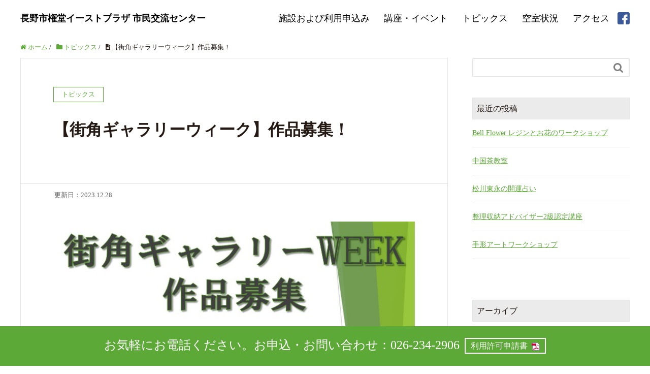

--- FILE ---
content_type: text/html; charset=UTF-8
request_url: https://gondo-eastplaza.net/2023/12/28/%E3%80%90%E8%A1%97%E8%A7%92%E3%82%A2%E3%83%BC%E3%83%88%E3%82%AE%E3%83%A3%E3%83%A9%E3%83%AA%E3%83%BC%E3%82%A6%E3%82%A3%E3%83%BC%E3%82%AF%E3%80%91%E4%BD%9C%E5%93%81%E5%8B%9F%E9%9B%86%EF%BC%81-3-2-2-2-2/
body_size: 16747
content:
<!DOCTYPE HTML>
<html lang="ja" prefix="og: https://ogp.me/ns#">
<head>
	<meta charset="UTF-8">
	<title>【街角ギャラリーウィーク】作品募集！</title>
	<meta name="viewport" content="width=device-width,initial-scale=1.0">

<meta name="keywords" content="" />
<meta name="description" content="" />
<meta name="robots" content="index" />
<meta property="og:title" content="【街角ギャラリーウィーク】作品募集！" />
<meta property="og:type" content="article" />
<meta property="og:description" content="" />
<meta property="og:url" content="https://gondo-eastplaza.net/2023/12/28/%e3%80%90%e8%a1%97%e8%a7%92%e3%82%a2%e3%83%bc%e3%83%88%e3%82%ae%e3%83%a3%e3%83%a9%e3%83%aa%e3%83%bc%e3%82%a6%e3%82%a3%e3%83%bc%e3%82%af%e3%80%91%e4%bd%9c%e5%93%81%e5%8b%9f%e9%9b%86%ef%bc%81-3-2-2-2-2/" />
<meta property="og:image" content="https://gondo-eastplaza.net/wp/wp-content/uploads/2023/12/街角ギャラリーWEEK作品募集202402SNS.jpg" />
<meta property="og:locale" content="ja_JP" />
<meta property="og:site_name" content="長野市権堂イーストプラザ 市民交流センター" />
<link href="https://plus.google.com/" rel="publisher" />
<link rel='dns-prefetch' href='//s.w.org' />
		<script type="text/javascript">
			window._wpemojiSettings = {"baseUrl":"https:\/\/s.w.org\/images\/core\/emoji\/2.2.1\/72x72\/","ext":".png","svgUrl":"https:\/\/s.w.org\/images\/core\/emoji\/2.2.1\/svg\/","svgExt":".svg","source":{"concatemoji":"https:\/\/gondo-eastplaza.net\/wp\/wp-includes\/js\/wp-emoji-release.min.js?ver=4.7.29"}};
			!function(t,a,e){var r,n,i,o=a.createElement("canvas"),l=o.getContext&&o.getContext("2d");function c(t){var e=a.createElement("script");e.src=t,e.defer=e.type="text/javascript",a.getElementsByTagName("head")[0].appendChild(e)}for(i=Array("flag","emoji4"),e.supports={everything:!0,everythingExceptFlag:!0},n=0;n<i.length;n++)e.supports[i[n]]=function(t){var e,a=String.fromCharCode;if(!l||!l.fillText)return!1;switch(l.clearRect(0,0,o.width,o.height),l.textBaseline="top",l.font="600 32px Arial",t){case"flag":return(l.fillText(a(55356,56826,55356,56819),0,0),o.toDataURL().length<3e3)?!1:(l.clearRect(0,0,o.width,o.height),l.fillText(a(55356,57331,65039,8205,55356,57096),0,0),e=o.toDataURL(),l.clearRect(0,0,o.width,o.height),l.fillText(a(55356,57331,55356,57096),0,0),e!==o.toDataURL());case"emoji4":return l.fillText(a(55357,56425,55356,57341,8205,55357,56507),0,0),e=o.toDataURL(),l.clearRect(0,0,o.width,o.height),l.fillText(a(55357,56425,55356,57341,55357,56507),0,0),e!==o.toDataURL()}return!1}(i[n]),e.supports.everything=e.supports.everything&&e.supports[i[n]],"flag"!==i[n]&&(e.supports.everythingExceptFlag=e.supports.everythingExceptFlag&&e.supports[i[n]]);e.supports.everythingExceptFlag=e.supports.everythingExceptFlag&&!e.supports.flag,e.DOMReady=!1,e.readyCallback=function(){e.DOMReady=!0},e.supports.everything||(r=function(){e.readyCallback()},a.addEventListener?(a.addEventListener("DOMContentLoaded",r,!1),t.addEventListener("load",r,!1)):(t.attachEvent("onload",r),a.attachEvent("onreadystatechange",function(){"complete"===a.readyState&&e.readyCallback()})),(r=e.source||{}).concatemoji?c(r.concatemoji):r.wpemoji&&r.twemoji&&(c(r.twemoji),c(r.wpemoji)))}(window,document,window._wpemojiSettings);
		</script>
		<style type="text/css">
img.wp-smiley,
img.emoji {
	display: inline !important;
	border: none !important;
	box-shadow: none !important;
	height: 1em !important;
	width: 1em !important;
	margin: 0 .07em !important;
	vertical-align: -0.1em !important;
	background: none !important;
	padding: 0 !important;
}
</style>
<link rel='stylesheet' id='font-awesome-css'  href='https://gondo-eastplaza.net/wp/wp-content/themes/xeory_extension/lib/css/font-awesome.min.css?ver=4.7.29' type='text/css' media='all' />
<link rel='stylesheet' id='base-css-css'  href='https://gondo-eastplaza.net/wp/wp-content/themes/xeory_extension/base.css?ver=4.7.29' type='text/css' media='all' />
<link rel='stylesheet' id='main-css-css'  href='https://gondo-eastplaza.net/wp/wp-content/themes/xeory_extension/style.css?ver=4.7.29' type='text/css' media='all' />
<link rel='stylesheet' id='slider-style-css'  href='https://gondo-eastplaza.net/wp/wp-content/themes/xeory_extension/lib/css/jquery.bxslider.css?ver=4.7.29' type='text/css' media='all' />
<link rel='stylesheet' id='biz-cal-style-css'  href='https://gondo-eastplaza.net/wp/wp-content/plugins/my-biz-calendar/biz-cal.css?ver=2.1.0' type='text/css' media='all' />
<script type='text/javascript' src='https://gondo-eastplaza.net/wp/wp-includes/js/jquery/jquery.js?ver=1.12.4'></script>
<script type='text/javascript' src='https://gondo-eastplaza.net/wp/wp-includes/js/jquery/jquery-migrate.min.js?ver=1.4.1'></script>
<script type='text/javascript'>
/* <![CDATA[ */
var bizcalOptions = {"holiday_title":"\u5b9a\u4f11\u65e5","sun":"on","sat":"on","holiday":"on","temp_holidays":"2013-01-02\r\n2013-01-03\r\n","temp_weekdays":"","eventday_title":"\u30a4\u30d9\u30f3\u30c8\u958b\u50ac\u65e5","eventday_url":"","eventdays":"","month_limit":"\u6307\u5b9a","nextmonthlimit":"6","prevmonthlimit":"5","plugindir":"https:\/\/gondo-eastplaza.net\/wp\/wp-content\/plugins\/my-biz-calendar\/","events":[{"title":"Bell Flower \u30ec\u30b8\u30f3\u3068\u304a\u82b1\u306e\u30ef\u30fc\u30af\u30b7\u30e7\u30c3\u30d7","date":"2026-02-08\n2026-03-29\n","icon":null,"url":"https:\/\/gondo-eastplaza.net\/2026\/01\/10\/bell-flower-%e3%83%ac%e3%82%b8%e3%83%b3%e3%81%a8%e3%81%8a%e8%8a%b1%e3%81%ae%e3%83%af%e3%83%bc%e3%82%af%e3%82%b7%e3%83%a7%e3%83%83%e3%83%97-2\/"},{"title":"\u4e2d\u56fd\u8336\u6559\u5ba4","date":"2026-04-10\n2026-04-11\n","icon":"https:\/\/gondo-eastplaza.net\/wp\/wp-content\/uploads\/2017\/08\/\u4e2d\u56fd\u8336\u8b1b\u5ea7.png","url":"https:\/\/gondo-eastplaza.net\/2026\/01\/10\/%e4%b8%ad%e5%9b%bd%e8%8c%b6%e6%95%99%e5%ae%a4-5-2-2-2-2-2-2-2-2-2-2-2-2-3-2-2-2-2-2-2-2-2-2-3-2-2-2-2-2-3-2-2-2-2-2-2-2-2-2-2-3-2-2-2-2-3-2-2-2-2-2-2-2-2-2-2-2-2-2-2-2-2-2-2-2-3-2-2-2-2-2-2-2-2-2-2-13\/"},{"title":"\u677e\u5ddd\u6771\u6c38\u306e\u958b\u904b\u5360\u3044","date":"2026-02-06\n2026-02-07\n2026-02-13\n2026-02-14\n2026-02-20\n2026-02-21\n2026-02-27\n","icon":"https:\/\/gondo-eastplaza.net\/wp\/wp-content\/uploads\/2025\/09\/\u677e\u5ddd\u6771\u6c38\u69d8.jpg","url":"https:\/\/gondo-eastplaza.net\/2026\/01\/10\/%e6%9d%be%e5%b7%9d%e6%9d%b1%e6%b0%b8%e3%81%ae%e9%96%8b%e9%81%8b%e5%8d%a0%e3%81%84-2-2-2-2-4-2-2\/"},{"title":"\u6574\u7406\u53ce\u7d0d\u30a2\u30c9\u30d0\u30a4\u30b6\u30fc2\u7d1a\u8a8d\u5b9a\u8b1b\u5ea7","date":"2026-04-25\n","icon":"https:\/\/gondo-eastplaza.net\/wp\/wp-content\/uploads\/2024\/11\/\u6574\u7406\u53ce\u7d0d\u30a2\u30c9\u30d0\u30a4\u30b6\u30fc2\u7d1a\u8a8d\u5b9a\u8b1b\u5ea72.jpg","url":"https:\/\/gondo-eastplaza.net\/2026\/01\/08\/%e6%95%b4%e7%90%86%e5%8f%8e%e7%b4%8d%e3%82%a2%e3%83%89%e3%83%90%e3%82%a4%e3%82%b6%e3%83%bc2%e7%b4%9a%e8%aa%8d%e5%ae%9a%e8%ac%9b%e5%ba%a7-2-2-3-2-2-2-2-2-2-2-2-2-2-2\/"},{"title":"\u624b\u5f62\u30a2\u30fc\u30c8\u30ef\u30fc\u30af\u30b7\u30e7\u30c3\u30d7","date":"2026-01-23\n2026-02-13\n","icon":"https:\/\/gondo-eastplaza.net\/wp\/wp-content\/uploads\/2025\/07\/\u624b\u5f62\u30a2\u30fc\u30c8\u30ef\u30fc\u30af\u30b7\u30e7\u30c3\u30d7.jpg","url":"https:\/\/gondo-eastplaza.net\/2026\/01\/07\/%e6%89%8b%e5%bd%a2%e3%82%a2%e3%83%bc%e3%83%88%e3%83%af%e3%83%bc%e3%82%af%e3%82%b7%e3%83%a7%e3%83%83%e3%83%97-2-2-2\/"},{"title":"Y-Breeze\u30a2\u30ed\u30de\u30ef\u30fc\u30af\u30b7\u30e7\u30c3\u30d7","date":"2026-04-18\n","icon":"https:\/\/gondo-eastplaza.net\/wp\/wp-content\/uploads\/2020\/07\/\u30a2\u30ed\u30de\u30ef\u30fc\u30af\u30b7\u30e7\u30c3\u30d7.png","url":"https:\/\/gondo-eastplaza.net\/2026\/01\/07\/y-breeze-2-2-2-2-2-2-2-2-2-4-2-2-2-2-2-2-2-2-2-2-2-2-2-2-2-2-2-2-2-2-2-2-2-2-2-2-2-2-2-2-2__trashed-2\/"},{"title":"\u308f\u3044\u308f\u3044\u4f53\u64cd","date":"2026-04-15\n","icon":"https:\/\/gondo-eastplaza.net\/wp\/wp-content\/uploads\/2023\/04\/\u308f\u3044\u308f\u3044\u4f53\u64cd.png","url":"https:\/\/gondo-eastplaza.net\/2026\/01\/07\/%e3%82%8f%e3%81%84%e3%82%8f%e3%81%84%e4%bd%93%e6%93%8d-2-2-2-2-2-2-2-2-2-2-2-2-2-2-2-2-2-2-2-2-2-2-2-2-2-2-2-2-2-2-2-2-2-2-2-2-2-2\/"},{"title":"\u3055\u3057\u3044\u308d\u3000\u30af\u30ec\u30fc\u30d7\u8ca9\u58f2","date":"2026-01-08\n2026-01-12\n2026-01-15\n2026-01-21\n2026-01-22\n2026-01-25\n2026-01-30\n","icon":null,"url":"https:\/\/gondo-eastplaza.net\/2026\/01\/06\/%e3%82%af%e3%83%ac%e3%83%bc%e3%83%97%e8%b2%a9%e5%a3%b2\/"},{"title":"\u30d5\u30e9\u30ef\u30fc\u30c7\u30b6\u30a4\u30f3\u6559\u5ba4","date":"2026-04-14\n2026-04-15\n2026-04-28\n","icon":"https:\/\/gondo-eastplaza.net\/wp\/wp-content\/uploads\/2020\/10\/\u30d5\u30e9\u30ef\u30fc\u30c7\u30b6\u30a4\u30f3.png","url":"https:\/\/gondo-eastplaza.net\/2026\/01\/04\/%e3%83%95%e3%83%a9%e3%83%af%e3%83%bc%e3%83%87%e3%82%b6%e3%82%a4%e3%83%b3%e6%95%99%e5%ae%a4-2-2-2-2-2-2-3-2-2-2-2-2-2-2-2-3-2-2-2-2-2-2-2-2-2-2-2-2-2-2-2-2-2-2-2-2-3-2-2-2-2-2-2-2-2-2-2-2-2-2-2-2-2-2-9\/"},{"title":"\u3061\u3044\u3055\u306a\u3044\u3051\u3070\u306a\u6559\u5ba4","date":"2026-01-14\n2026-01-21\n","icon":"https:\/\/gondo-eastplaza.net\/wp\/wp-content\/uploads\/2023\/05\/\u3044\u3051\u3070\u306a.png","url":"https:\/\/gondo-eastplaza.net\/2026\/01\/04\/%e6%b1%a0%e5%9d%8a%e3%80%80%e3%81%84%e3%81%91%e3%81%b0%e3%81%aa%e5%a4%a7%e6%a3%ae%e6%95%99%e5%ae%a4-2-2-2-2-2-2-2-2-2-2-2-3-2-2-2-2-2-2-2-2-2-2-2-2-2-2-2-2-2-2-2-2-2\/"},{"title":"\u7b2c\u4e09\u5730\u533a\u5b50\u80b2\u3066\u30b5\u30ed\u30f3 \u30b5\u30f3\u30b5\u30f3\u5e83\u5834","date":"2026-04-09\n","icon":"https:\/\/gondo-eastplaza.net\/wp\/wp-content\/uploads\/2017\/04\/\u3055\u3093\u3055\u3093\u3072\u308d\u3070.jpg","url":"https:\/\/gondo-eastplaza.net\/2026\/01\/04\/4858-2-2-2-3-2-2-2-2-2-2-2-2-2-2-2-2-2-2-2-2-2-2-2-2-2-2-2-2-2-2-2-2-2-2-2-2-2-2-2-2-2-2-2-2-2-2-2-2-2-2-2-2-2-2-2-2-2-2-2-2-2-2-2-2-2-2-2-2-2-2-2-2-2-2-2-2-2-2-2-2-2-2-2-2\/"},{"title":"\u3086\u308a\u304b\u3054\u306e\u4f1a","date":"2026-04-14\n","icon":"https:\/\/gondo-eastplaza.net\/wp\/wp-content\/uploads\/2017\/04\/\u3086\u308a\u304b\u3054.jpg","url":"https:\/\/gondo-eastplaza.net\/2026\/01\/04\/%e3%82%86%e3%82%8a%e3%81%8b%e3%81%94%e3%81%ae%e4%bc%9a-13-2-2-2-2-2-2-2-2-2-2-2-2-2-2-2-2-2-2-2-2-2-2-2-2-2-2-2-2-2-3-2-2-2-2-2-2-2-2-2-2-2-2-2-2-2-2-2-2-2-2-2-2-2-2-2-2-2-2-2-2-2-2-2-2-2-2-2-2-2-2-21\/"},{"title":"nijiiroya\u306e\u3064\u307e\u307f\u7d30\u5de5\u6559\u5ba4","date":"2026-04-11\n2026-04-18\n2026-04-25\n","icon":"https:\/\/gondo-eastplaza.net\/wp\/wp-content\/uploads\/2018\/04\/\u3064\u307e\u307f.png","url":"https:\/\/gondo-eastplaza.net\/2026\/01\/04\/nijiroya%e3%81%ae%e3%81%a4%e3%81%be%e3%81%bf%e7%b4%b0%e5%b7%a5%e6%95%99%e5%ae%a4-2-2-2-2-2-2-2-2-2-2-2-2-2-2-2-2-2-2-2-2-2-2-2-2-2-2-2-2-3-2-2-2-2-2-2-2-2-2-2-2-2-2-2-3-2-2-2-2-3-3-2-2-2-2-2-2-2-3-56\/"},{"title":"nijiiroya\u306e\u3064\u307e\u307f\u7d30\u5de5\u6559\u5ba4","date":"2026-04-06\n2026-04-13\n2026-04-20\n","icon":"https:\/\/gondo-eastplaza.net\/wp\/wp-content\/uploads\/2018\/04\/\u3064\u307e\u307f.png","url":"https:\/\/gondo-eastplaza.net\/2026\/01\/04\/nijiroya%e3%81%ae%e3%81%a4%e3%81%be%e3%81%bf%e7%b4%b0%e5%b7%a5%e6%95%99%e5%ae%a4-2-2-2-2-2-2-2-2-2-2-2-2-2-2-2-2-2-2-2-2-2-2-2-2-2-2-2-2-3-2-2-2-2-2-2-2-2-2-2-2-2-2-2-3-2-2-2-2-3-3-2-2-2-2-2-2-2-3-55\/"},{"title":"\u65e5\u672c\u523a\u7e4d\u6559\u5ba4","date":"2026-04-16\n","icon":"https:\/\/gondo-eastplaza.net\/wp\/wp-content\/uploads\/2018\/04\/\u65e5\u672c\u523a\u7e4d\u6559\u5ba4.png","url":"https:\/\/gondo-eastplaza.net\/2026\/01\/04\/%e6%97%a5%e6%9c%ac%e5%88%ba%e7%b9%8d%e6%95%99%e5%ae%a4-2-2-2-2-2-2-2-2-2-2-2-2-2-2-2-2-2-2-2-2-3-3-2-2-2-2-2-2-2-2-2-3-2-2-2-2-2-2-2-2-2-2-2-2-2-2-2-2-2-2-2-2-2-2-2-2-2-2-2-2-2-2-2-2-2-2\/"},{"title":"\u30d4\u30a2\u30ce de \u8133\u30c8\u30ec","date":"2026-04-13\n2026-04-27\n","icon":"https:\/\/gondo-eastplaza.net\/wp\/wp-content\/uploads\/2020\/10\/\u30d4\u30a2\u30cede\u8133\u30c8\u30ec.png","url":"https:\/\/gondo-eastplaza.net\/2026\/01\/04\/%e8%84%b3%e3%83%88%e3%83%ac%e3%83%94%e3%82%a2%e3%83%8e-2-2-2-2-2-2-2-2-2-2-2-2-2-2-2-2-2-2-2-3-2-2-2-2-3-2-2-2-2-2-3-2-2-3-2-2-2-2-2-2-2-2-2-2-2-2-2-2-2-2-2-2-2-2-2-2-2-2-2-2-2-2-2-2-2\/"},{"title":"\u30d4\u30a2\u30ce de \u8133\u30c8\u30ec","date":"2026-04-02\n2026-04-16\n","icon":"https:\/\/gondo-eastplaza.net\/wp\/wp-content\/uploads\/2020\/10\/\u30d4\u30a2\u30cede\u8133\u30c8\u30ec.png","url":"https:\/\/gondo-eastplaza.net\/2026\/01\/04\/%e8%84%b3%e3%83%88%e3%83%ac%e3%83%94%e3%82%a2%e3%83%8e-2-2-2-2-2-2-2-2-2-2-2-2-2-2-2-2-2-2-2-3-2-2-2-2-3-2-2-2-2-2-3-2-2-2-2-2-2-2-2-2-2-2-2-2-2-2-2-2-2-2-3-2-2-2-2-2-2-2-2-2-2-2-2-2-2\/"},{"title":"\u6a29\u5802\u5c06\u68cb\u30af\u30e9\u30d6","date":"2026-04-06\n2026-04-13\n2026-04-20\n2026-04-27\n","icon":"https:\/\/gondo-eastplaza.net\/wp\/wp-content\/uploads\/2023\/05\/\u6a29\u5802\u5c06\u68cb\u30af\u30e9\u30d6\uff08\u540d\u306e\u307f\uff09.jpg","url":"https:\/\/gondo-eastplaza.net\/2026\/01\/04\/%e6%a8%a9%e5%a0%82%e5%b0%86%e6%a3%8b%e3%82%af%e3%83%a9%e3%83%96-35-2-2-2-2-2-2-2-2-2-2-2-2-2-2-2-2-2-2-2-2-2-2-2-2-2-2-2-2-2-2-2-2-2-2-2-2-2-2-3-2-2-2-2-2-2-2-2-2-2-2-2-2-2-2-2-2-2\/"},{"title":"\u30b8\u30aa\u30e9\u30de\u30ef\u30fc\u30af\u30b7\u30e7\u30c3\u30d7","date":"2026-01-25\n2026-02-21\n2026-03-29\n","icon":null,"url":"https:\/\/gondo-eastplaza.net\/2025\/12\/28\/%e3%82%b8%e3%82%aa%e3%83%a9%e3%83%9e%e3%83%af%e3%83%bc%e3%82%af%e3%82%b7%e3%83%a7%e3%83%83%e3%83%97\/"},{"title":"Nora\u3000\u53e4\u7740\u8ca9\u58f2","date":"2026-01-12\n","icon":null,"url":"https:\/\/gondo-eastplaza.net\/2025\/12\/28\/nora%e5%8f%a4%e7%9d%80%e8%b2%a9%e5%a3%b2-3-2-2\/"},{"title":"\u30cf\u30f3\u30c9\u30e1\u30a4\u30c9\u30ef\u30fc\u30af\u30b7\u30e7\u30c3\u30d7DAY\u51fa\u5e97\u8005\u52df\u96c6\uff01","date":"\n2026-01-04\n2026-01-05\n2026-01-06\n2026-01-07\n2026-01-08\n2026-01-09\n2026-01-10\n2026-01-11\n2026-01-12\n2026-01-13\n2026-01-14\n2026-01-15\n2026-01-16\n2026-01-17\n2026-01-18\n2026-01-19\n2026-01-20\n2026-01-21\n2026-01-22\n2026-01-23\n","icon":"https:\/\/gondo-eastplaza.net\/wp\/wp-content\/uploads\/2025\/12\/HDMDWS260228.png","url":"https:\/\/gondo-eastplaza.net\/2025\/12\/28\/%e3%83%8f%e3%83%b3%e3%83%89%e3%83%a1%e3%82%a4%e3%83%89%e3%83%af%e3%83%bc%e3%82%af%e3%82%b7%e3%83%a7%e3%83%83%e3%83%97%e3%83%87%e3%82%a4%e5%87%ba%e5%ba%97%e8%80%85%e5%8b%9f%e9%9b%86%ef%bc%81-2-2-2-2-6\/"},{"title":"15\u3053\u3069\u3082\u30a2\u30fc\u30c8\u30b9\u30da\u30fc\u30b9","date":"2026-03-14\n2026-03-21\n","icon":"https:\/\/gondo-eastplaza.net\/wp\/wp-content\/uploads\/2023\/04\/15\u3053\u3069\u3082.png","url":"https:\/\/gondo-eastplaza.net\/2025\/12\/27\/15%e3%81%93%e3%81%a9%e3%82%82%e3%82%a2%e3%83%bc%e3%83%88%e3%82%b9%e3%83%9a%e3%83%bc%e3%82%b9-2-2-2-2-2-2-2-2-2-2-2-2-2-2-2-2-2-2-2-2-2-3-2-2-3-2-2-2-2-2-2-2\/"},{"title":"\u30d7\u30e9\u30d0\u30f3 de \u30a2\u30af\u30bb\u30b5\u30ea\u30fc\uff081\/31\uff09","date":"2026-01-31\n","icon":"https:\/\/gondo-eastplaza.net\/wp\/wp-content\/uploads\/2022\/09\/\u30d7\u30e9\u30d0\u30f32.png","url":"https:\/\/gondo-eastplaza.net\/2025\/12\/27\/%e3%83%97%e3%83%a9%e3%83%90%e3%83%b3-de-%e3%82%a2%e3%82%af%e3%82%bb%e3%82%b5%e3%83%aa%e3%83%bc-2-2-3-2-3-3-2-2-2-2-2-2-2-2-4-2-3-3-2-2-2-3-2-2-2-2-2-2-2-2-3-3-2-2-3-2-2-2-2-2-2-2-3-2-2-2-2-2-2-2-2-20\/"},{"title":"\u30aa\u30c6\u30ac\u30df\u30d7\u30ed\u30b8\u30a7\u30af\u30c8","date":"2026-03-26\n","icon":"https:\/\/gondo-eastplaza.net\/wp\/wp-content\/uploads\/2020\/06\/\u30aa\u30c6\u30ac\u30df\u30d7\u30ed\u30b8\u30a7\u30af\u30c8\u53e4\u672c\u56de\u53ce\u6240.png","url":"https:\/\/gondo-eastplaza.net\/2025\/12\/25\/%e3%81%8a%e3%81%a6%e3%81%8c%e3%81%bf%e3%83%97%e3%83%ad%e3%82%b8%e3%82%a7%e3%82%af%e3%83%88-2-2-2-2-2-2-2-3-2-2-3-2-2-2-2-2-2-2-2-2-2-2-2-2-2-2-2-2-2-2-2-2-2-2-2-2-2-2-2-2-2-2-2-2-2-2-2-2-2-2-2-2-2-2-8\/"},{"title":"\u30d7\u30e9\u30d0\u30f3 de \u30a2\u30af\u30bb\u30b5\u30ea\u30fc\uff083\/7\uff09","date":"2026-03-07\n","icon":"https:\/\/gondo-eastplaza.net\/wp\/wp-content\/uploads\/2022\/09\/\u30d7\u30e9\u30d0\u30f32.png","url":"https:\/\/gondo-eastplaza.net\/2025\/12\/21\/%e3%83%97%e3%83%a9%e3%83%90%e3%83%b3-de-%e3%82%a2%e3%82%af%e3%82%bb%e3%82%b5%e3%83%aa%e3%83%bc-2-2-3-2-3-3-2-2-2-2-2-2-2-2-4-2-3-3-2-2-2-3-2-2-2-2-2-2-2-2-3-3-2-2-3-2-2-2-2-2-2-2-3-2-2-2-2-2-2-2-2-2-3\/"},{"title":"\u30d7\u30e9\u30d0\u30f3 de \u30a2\u30af\u30bb\u30b5\u30ea\u30fc\uff082\/15\uff09","date":"2026-02-15\n","icon":"https:\/\/gondo-eastplaza.net\/wp\/wp-content\/uploads\/2022\/09\/\u30d7\u30e9\u30d0\u30f32.png","url":"https:\/\/gondo-eastplaza.net\/2025\/12\/21\/%e3%83%97%e3%83%a9%e3%83%90%e3%83%b3-de-%e3%82%a2%e3%82%af%e3%82%bb%e3%82%b5%e3%83%aa%e3%83%bc-2-2-3-2-3-3-2-2-2-2-2-2-2-2-4-2-3-3-2-2-2-3-2-2-2-2-2-2-2-2-3-3-2-2-3-2-2-2-2-2-2-2-3-2-2-2-2-2-2-2-2-2-2\/"},{"title":"\u30d7\u30ed\u30b0\u30e9\u30df\u30f3\u30b0\u4f53\u9a13\u6559\u5ba4\uff0812\/20\uff09","date":"2025-12-20\n","icon":"https:\/\/gondo-eastplaza.net\/wp\/wp-content\/uploads\/2025\/03\/PG\u4f53\u9a13\u6559\u5ba425.png","url":"https:\/\/gondo-eastplaza.net\/2025\/12\/20\/%e3%83%97%e3%83%ad%e3%82%b0%e3%83%a9%e3%83%9f%e3%83%b3%e3%82%b0%e4%bd%93%e9%a8%93%e6%95%99%e5%ae%a4-2-2-3-3-2-5-2-2-2-2-2-2-2-2-2-3-2-2-3-2-2-2-2-2-2-2-2-2-2-2-2-2-2-2-2-2-2-2-2-2-2-2-2-2-2-2-2-2\/"},{"title":"\u30d7\u30ed\u30b0\u30e9\u30df\u30f3\u30b0\u4f53\u9a13\u6559\u5ba4\uff081\/17\uff09","date":"2026-01-17\n","icon":"https:\/\/gondo-eastplaza.net\/wp\/wp-content\/uploads\/2025\/03\/PG\u4f53\u9a13\u6559\u5ba425.png","url":"https:\/\/gondo-eastplaza.net\/2025\/12\/20\/%e3%83%97%e3%83%ad%e3%82%b0%e3%83%a9%e3%83%9f%e3%83%b3%e3%82%b0%e4%bd%93%e9%a8%93%e6%95%99%e5%ae%a4-2-2-3-3-2-5-2-2-2-2-2-2-2-2-2-3-2-2-3-2-2-2-2-2-2-2-2-2-2-2-2-2-2-2-2-2-2-2-2-2-2-2-2-2-2-2-2-2-2\/"},{"title":"\u6c60\u574a\u3044\u3051\u3070\u306a\u5927\u68ee\u6559\u5ba4","date":"2025-12-24\n","icon":"https:\/\/gondo-eastplaza.net\/wp\/wp-content\/uploads\/2023\/05\/\u3044\u3051\u3070\u306a.png","url":"https:\/\/gondo-eastplaza.net\/2025\/12\/17\/%e6%b1%a0%e5%9d%8a%e3%80%80%e3%81%84%e3%81%91%e3%81%b0%e3%81%aa%e5%a4%a7%e6%a3%ae%e6%95%99%e5%ae%a4-2-2-2-2-2-2-2-2-2-2-2-3-2-2-3-2-2-2-2-2-2-2-2-2-2-2-2-2-2-2-2-2-2\/"},{"title":"\u4f11\u9928\u65e5","date":"\n2025-12-29\n2025-12-30\n2025-12-31\n2026-01-01\n2026-01-02\n2026-01-03\n","icon":"https:\/\/gondo-eastplaza.net\/wp\/wp-content\/uploads\/2017\/09\/\u5e74\u672b\u5e74\u59cb\u4f11\u9928.png","url":"https:\/\/gondo-eastplaza.net\/2025\/12\/17\/%e4%bc%91%e9%a4%a8%e6%97%a5-2-2-3-2-2-2-2-2\/"},{"title":"\u3010\u8857\u89d2\u30ae\u30e3\u30e9\u30ea\u30fc\u30a6\u30a3\u30fc\u30af\u3011\u4f5c\u54c1\u52df\u96c6\uff01","date":"\n2026-01-15\n2026-01-16\n2026-01-17\n2026-01-18\n2026-01-19\n2026-01-20\n2026-01-21\n2026-01-22\n2026-01-23\n2026-01-24\n2026-01-25\n2026-01-26\n2026-01-27\n2026-01-28\n2026-01-29\n2026-01-30\n","icon":"https:\/\/gondo-eastplaza.net\/wp\/wp-content\/uploads\/2025\/12\/\u8857\u89d2\u30ae\u30e3\u30e9\u30ea\u30fc\u52df\u96c62026.png","url":"https:\/\/gondo-eastplaza.net\/2025\/12\/15\/%e3%80%90%e8%a1%97%e8%a7%92%e3%82%a2%e3%83%bc%e3%83%88%e3%82%ae%e3%83%a3%e3%83%a9%e3%83%aa%e3%83%bc%e3%82%a6%e3%82%a3%e3%83%bc%e3%82%af%e3%80%91%e4%bd%9c%e5%93%81%e5%8b%9f%e9%9b%86%ef%bc%81-3-2-2-2-4\/"},{"title":"\u4e2d\u56fd\u8336\u6559\u5ba4","date":"2026-03-27\n2026-03-28\n","icon":"https:\/\/gondo-eastplaza.net\/wp\/wp-content\/uploads\/2017\/08\/\u4e2d\u56fd\u8336\u8b1b\u5ea7.png","url":"https:\/\/gondo-eastplaza.net\/2025\/12\/13\/%e4%b8%ad%e5%9b%bd%e8%8c%b6%e6%95%99%e5%ae%a4-5-2-2-2-2-2-2-2-2-2-2-2-2-3-2-2-2-2-2-2-2-2-2-3-2-2-2-2-2-3-2-2-2-2-2-2-2-2-2-2-3-2-2-2-2-3-2-2-2-2-2-2-2-2-2-2-2-2-2-2-2-2-2-2-2-3-2-2-2-2-2-2-2-2-2-2-12\/"},{"title":"\u3053\u306d\u3066\u4f5c\u308d\u3046\u266a\u7c89\u305b\u3063\u3051\u3093","date":"2026-01-10\n","icon":"https:\/\/gondo-eastplaza.net\/wp\/wp-content\/uploads\/2025\/12\/\u7c89\u305b\u3063\u3051\u3093.png","url":"https:\/\/gondo-eastplaza.net\/2025\/12\/12\/%e3%81%93%e3%81%ad%e3%81%a6%e4%bd%9c%e3%82%8d%e3%81%86%e7%b2%89%e3%81%9b%e3%81%a3%e3%81%91%e3%82%93\/"},{"title":"Nora\u3000\u53e4\u7740\u8ca9\u58f2","date":"2025-12-27\n2025-12-28\n","icon":null,"url":"https:\/\/gondo-eastplaza.net\/2025\/12\/09\/nora%e5%8f%a4%e7%9d%80%e8%b2%a9%e5%a3%b2-3-2\/"},{"title":"\u30ac\u30e9\u30b9\u30bf\u30a4\u30eb\u98a8\u5c0f\u7269\u5165\u308c\u3092\u4f5c\u308d\u3046","date":"2026-01-24\n","icon":"https:\/\/gondo-eastplaza.net\/wp\/wp-content\/uploads\/2025\/12\/\u30ac\u30e9\u30b9\u30bf\u30a4\u30eb\u98a8.jpg","url":"https:\/\/gondo-eastplaza.net\/2025\/12\/09\/%e3%82%ac%e3%83%a9%e3%82%b9%e3%82%bf%e3%82%a4%e3%83%ab%e9%a2%a8%e5%b0%8f%e7%89%a9%e5%85%a5%e3%82%8c%e3%82%92%e4%bd%9c%e3%82%8d%e3%81%86-2-2-3-2-3-2\/"},{"title":"\u677e\u5ddd\u6771\u6c38\u306e\u958b\u904b\u5360\u3044","date":"2026-01-10\n2026-01-12\n2026-01-17\n2026-01-23\n2026-01-25\n2026-01-30\n2026-01-31\n","icon":"https:\/\/gondo-eastplaza.net\/wp\/wp-content\/uploads\/2025\/09\/\u677e\u5ddd\u6771\u6c38\u69d8.jpg","url":"https:\/\/gondo-eastplaza.net\/2025\/12\/08\/%e6%9d%be%e5%b7%9d%e6%9d%b1%e6%b0%b8%e3%81%ae%e9%96%8b%e9%81%8b%e5%8d%a0%e3%81%84-2-2-2-2-4-2\/"},{"title":"\u5360\u3044\u30ab\u30a6\u30f3\u30bb\u30ea\u30f3\u30b0\u3000\u3054\u3086\u308b\u308a\u3093\u306d","date":"2026-01-04\n","icon":"https:\/\/gondo-eastplaza.net\/wp\/wp-content\/uploads\/2024\/09\/\u5fc3\u3082\u3088\u3046\u5360\u3044.png","url":"https:\/\/gondo-eastplaza.net\/2025\/12\/06\/%e5%8d%a0%e3%81%84%e3%82%ab%e3%82%a6%e3%83%b3%e3%82%bb%e3%83%aa%e3%83%b3%e3%82%b0%e3%81%94%e3%82%86%e3%82%8b%e3%82%8a%e3%82%93%e3%81%ad-2-2-2-2-2-2-2-2-2-2-2-2-3-2-2-2\/"},{"title":"\u5360\u3044\u30ab\u30a6\u30f3\u30bb\u30ea\u30f3\u30b0\u3000\u3054\u3086\u308b\u308a\u3093\u306d","date":"2025-12-13\n2025-12-14\n2025-12-17\n2025-12-22\n2025-12-25\n","icon":"https:\/\/gondo-eastplaza.net\/wp\/wp-content\/uploads\/2024\/09\/\u5fc3\u3082\u3088\u3046\u5360\u3044.png","url":"https:\/\/gondo-eastplaza.net\/2025\/12\/06\/%e5%8d%a0%e3%81%84%e3%82%ab%e3%82%a6%e3%83%b3%e3%82%bb%e3%83%aa%e3%83%b3%e3%82%b0%e3%81%94%e3%82%86%e3%82%8b%e3%82%8a%e3%82%93%e3%81%ad-2-2-2-2-2-2-2-2-2-2-2-2-3-2-2\/"},{"title":"\u3044\u304d\u3044\u304d\u5065\u5eb7\u4f53\u64cd\u6559\u5ba4\u2464\uff081\u670816\u65e5\uff09","date":"2026-01-16\n","icon":"https:\/\/gondo-eastplaza.net\/wp\/wp-content\/uploads\/2025\/03\/\u5065\u5eb7\u4f53\u64cd\u6559\u5ba425.png","url":"https:\/\/gondo-eastplaza.net\/2025\/12\/05\/%e3%81%84%e3%81%8d%e3%81%84%e3%81%8d%e5%81%a5%e5%ba%b7%e4%bd%93%e6%93%8d%e6%95%99%e5%ae%a4-2-2-2-2-2-2-2-2-2-2-2-2-2-2-3-2-2-2-2-2-2-2-2-2-2\/"},{"title":"\u308f\u3044\u308f\u3044\u4f53\u64cd","date":"2026-03-25\n","icon":"https:\/\/gondo-eastplaza.net\/wp\/wp-content\/uploads\/2023\/04\/\u308f\u3044\u308f\u3044\u4f53\u64cd.png","url":"https:\/\/gondo-eastplaza.net\/2025\/12\/05\/%e3%82%8f%e3%81%84%e3%82%8f%e3%81%84%e4%bd%93%e6%93%8d-2-2-2-2-2-2-2-2-2-2-2-2-2-2-2-2-2-2-2-2-2-2-2-2-2-2-2-2-2-2-2-2-2-2-2-2-2\/"},{"title":"\u30d5\u30e9\u30ef\u30fc\u30c7\u30b6\u30a4\u30f3\u6559\u5ba4","date":"2026-03-10\n2026-03-24\n","icon":"https:\/\/gondo-eastplaza.net\/wp\/wp-content\/uploads\/2020\/10\/\u30d5\u30e9\u30ef\u30fc\u30c7\u30b6\u30a4\u30f3.png","url":"https:\/\/gondo-eastplaza.net\/2025\/12\/02\/%e3%83%95%e3%83%a9%e3%83%af%e3%83%bc%e3%83%87%e3%82%b6%e3%82%a4%e3%83%b3%e6%95%99%e5%ae%a4-2-2-2-2-2-2-3-2-2-2-2-2-2-2-2-3-2-2-2-2-2-2-2-2-2-2-2-2-2-2-2-2-2-2-2-2-3-2-2-2-2-2-2-2-2-2-2-2-2-2-2-2-2-2-8\/"},{"title":"nijiiroya\u306e\u3064\u307e\u307f\u7d30\u5de5\u6559\u5ba4","date":"2026-03-07\n2026-03-14\n2026-03-21\n","icon":"https:\/\/gondo-eastplaza.net\/wp\/wp-content\/uploads\/2018\/04\/\u3064\u307e\u307f.png","url":"https:\/\/gondo-eastplaza.net\/2025\/12\/02\/nijiroya%e3%81%ae%e3%81%a4%e3%81%be%e3%81%bf%e7%b4%b0%e5%b7%a5%e6%95%99%e5%ae%a4-2-2-2-2-2-2-2-2-2-2-2-2-2-2-2-2-2-2-2-2-2-2-2-2-2-2-2-2-3-2-2-2-2-2-2-2-2-2-2-2-2-2-2-3-2-2-2-2-3-3-2-2-2-2-2-2-2-3-54\/"},{"title":"nijiiroya\u306e\u3064\u307e\u307f\u7d30\u5de5\u6559\u5ba4","date":"2026-03-02\n2026-03-16\n2026-03-23\n","icon":"https:\/\/gondo-eastplaza.net\/wp\/wp-content\/uploads\/2018\/04\/\u3064\u307e\u307f.png","url":"https:\/\/gondo-eastplaza.net\/2025\/12\/02\/nijiroya%e3%81%ae%e3%81%a4%e3%81%be%e3%81%bf%e7%b4%b0%e5%b7%a5%e6%95%99%e5%ae%a4-2-2-2-2-2-2-2-2-2-2-2-2-2-2-2-2-2-2-2-2-2-2-2-2-2-2-2-2-3-2-2-2-2-2-2-2-2-2-2-2-2-2-2-3-2-2-2-2-3-3-2-2-2-2-2-2-2-3-53\/"},{"title":"\u7b2c\u4e09\u5730\u533a\u5b50\u80b2\u3066\u30b5\u30ed\u30f3 \u30b5\u30f3\u30b5\u30f3\u5e83\u5834","date":"2026-03-12\n","icon":"https:\/\/gondo-eastplaza.net\/wp\/wp-content\/uploads\/2017\/04\/\u3055\u3093\u3055\u3093\u3072\u308d\u3070.jpg","url":"https:\/\/gondo-eastplaza.net\/2025\/12\/01\/4858-2-2-2-3-2-2-2-2-2-2-2-2-2-2-2-2-2-2-2-2-2-2-2-2-2-2-2-2-2-2-2-2-2-2-2-2-2-2-2-2-2-2-2-2-2-2-2-2-2-2-2-2-2-2-2-2-2-2-2-2-2-2-2-2-2-2-2-2-2-2-2-2-2-2-2-2-2-2-2-2-2-2-2\/"},{"title":"\u3086\u308a\u304b\u3054\u306e\u4f1a","date":"2026-03-10\n","icon":"https:\/\/gondo-eastplaza.net\/wp\/wp-content\/uploads\/2017\/04\/\u3086\u308a\u304b\u3054.jpg","url":"https:\/\/gondo-eastplaza.net\/2025\/12\/01\/%e3%82%86%e3%82%8a%e3%81%8b%e3%81%94%e3%81%ae%e4%bc%9a-13-2-2-2-2-2-2-2-2-2-2-2-2-2-2-2-2-2-2-2-2-2-2-2-2-2-2-2-2-2-3-2-2-2-2-2-2-2-2-2-2-2-2-2-2-2-2-2-2-2-2-2-2-2-2-2-2-2-2-2-2-2-2-2-2-2-2-2-2-2-2-20\/"},{"title":"\u6a29\u5802\u5c06\u68cb\u30af\u30e9\u30d6","date":"2026-03-02\n2026-03-09\n2026-03-16\n2026-03-23\n2026-03-30\n","icon":"https:\/\/gondo-eastplaza.net\/wp\/wp-content\/uploads\/2023\/05\/\u6a29\u5802\u5c06\u68cb\u30af\u30e9\u30d6\uff08\u540d\u306e\u307f\uff09.jpg","url":"https:\/\/gondo-eastplaza.net\/2025\/12\/01\/%e6%a8%a9%e5%a0%82%e5%b0%86%e6%a3%8b%e3%82%af%e3%83%a9%e3%83%96-35-2-2-2-2-2-2-2-2-2-2-2-2-2-2-2-2-2-2-2-2-2-2-2-2-2-2-2-2-2-2-2-2-2-2-2-2-2-2-3-2-2-2-2-2-2-2-2-2-2-2-2-2-2-2-2-2\/"},{"title":"\u30d4\u30a2\u30ce de \u8133\u30c8\u30ec","date":"2026-03-09\n2026-03-23\n","icon":"https:\/\/gondo-eastplaza.net\/wp\/wp-content\/uploads\/2020\/10\/\u30d4\u30a2\u30cede\u8133\u30c8\u30ec.png","url":"https:\/\/gondo-eastplaza.net\/2025\/12\/01\/%e8%84%b3%e3%83%88%e3%83%ac%e3%83%94%e3%82%a2%e3%83%8e-2-2-2-2-2-2-2-2-2-2-2-2-2-2-2-2-2-2-2-3-2-2-2-2-3-2-2-2-2-2-3-2-2-3-2-2-2-2-2-2-2-2-2-2-2-2-2-2-2-2-2-2-2-2-2-2-2-2-2-2-2-2-2-2\/"},{"title":"\u30d4\u30a2\u30ce de \u8133\u30c8\u30ec","date":"2026-03-05\n2026-03-19\n","icon":"https:\/\/gondo-eastplaza.net\/wp\/wp-content\/uploads\/2020\/10\/\u30d4\u30a2\u30cede\u8133\u30c8\u30ec.png","url":"https:\/\/gondo-eastplaza.net\/2025\/12\/01\/%e8%84%b3%e3%83%88%e3%83%ac%e3%83%94%e3%82%a2%e3%83%8e-2-2-2-2-2-2-2-2-2-2-2-2-2-2-2-2-2-2-2-3-2-2-2-2-3-2-2-2-2-2-3-2-2-2-2-2-2-2-2-2-2-2-2-2-2-2-2-2-2-2-3-2-2-2-2-2-2-2-2-2-2-2-2-2\/"},{"title":"\u304a\u6b63\u6708\u904a\u3073","date":"2026-01-05\n","icon":"https:\/\/gondo-eastplaza.net\/wp\/wp-content\/uploads\/2018\/11\/\u304a\u6b63\u6708\u904a\u3073.png","url":"https:\/\/gondo-eastplaza.net\/2025\/11\/29\/%e3%81%8a%e6%ad%a3%e6%9c%88%e9%81%8a%e3%81%b3-3-2-2-2-2-2-2\/"},{"title":"\u30aa\u30c6\u30ac\u30df\u30d7\u30ed\u30b8\u30a7\u30af\u30c8","date":"2026-02-26\n","icon":"https:\/\/gondo-eastplaza.net\/wp\/wp-content\/uploads\/2020\/06\/\u30aa\u30c6\u30ac\u30df\u30d7\u30ed\u30b8\u30a7\u30af\u30c8\u53e4\u672c\u56de\u53ce\u6240.png","url":"https:\/\/gondo-eastplaza.net\/2025\/11\/27\/%e3%81%8a%e3%81%a6%e3%81%8c%e3%81%bf%e3%83%97%e3%83%ad%e3%82%b8%e3%82%a7%e3%82%af%e3%83%88-2-2-2-2-2-2-2-3-2-2-3-2-2-2-2-2-2-2-2-2-2-2-2-2-2-2-2-2-2-2-2-2-2-2-2-2-2-2-2-2-2-2-2-2-2-2-2-2-2-2-2-2-2-2-7\/"},{"title":"\u6c60\u574a\u3044\u3051\u3070\u306a\u5927\u68ee\u6559\u5ba4","date":"2025-12-06\n2025-12-13\n2025-12-20\n","icon":"https:\/\/gondo-eastplaza.net\/wp\/wp-content\/uploads\/2023\/05\/\u3044\u3051\u3070\u306a.png","url":"https:\/\/gondo-eastplaza.net\/2025\/11\/26\/%e6%b1%a0%e5%9d%8a%e3%80%80%e3%81%84%e3%81%91%e3%81%b0%e3%81%aa%e5%a4%a7%e6%a3%ae%e6%95%99%e5%ae%a4-2-2-2-2-2-2-2-2-2-2-2-3-2-2-3-2-2-2-2-2-2-2-2-2-2-2-2-2-2-2-2-2\/"},{"title":"\u3061\u3044\u3055\u306a\u3044\u3051\u3070\u306a\u6559\u5ba4","date":"2025-12-03\n2025-12-17\n","icon":"https:\/\/gondo-eastplaza.net\/wp\/wp-content\/uploads\/2023\/05\/\u3044\u3051\u3070\u306a.png","url":"https:\/\/gondo-eastplaza.net\/2025\/11\/26\/%e6%b1%a0%e5%9d%8a%e3%80%80%e3%81%84%e3%81%91%e3%81%b0%e3%81%aa%e5%a4%a7%e6%a3%ae%e6%95%99%e5%ae%a4-2-2-2-2-2-2-2-2-2-2-2-3-2-2-2-2-2-2-2-2-2-2-2-2-2-2-2-2-2-2-2-2\/"},{"title":"\u3010\u6e80\u54e1\u5fa1\u793c\u3011\u66f8\u521d\u3081\u6559\u5ba4","date":"2026-01-05\n","icon":"https:\/\/gondo-eastplaza.net\/wp\/wp-content\/uploads\/2018\/11\/\u66f8\u521d\u3081\u6559\u5ba4.png","url":"https:\/\/gondo-eastplaza.net\/2025\/11\/25\/%e6%9b%b8%e5%88%9d%e3%82%81%e6%95%99%e5%ae%a4-2-3-2-2-3-2\/"},{"title":"\u30d7\u30e9\u30d0\u30f3 de \u30a2\u30af\u30bb\u30b5\u30ea\u30fc\uff0811\/23\uff09","date":"2025-11-23\n","icon":"https:\/\/gondo-eastplaza.net\/wp\/wp-content\/uploads\/2022\/09\/\u30d7\u30e9\u30d0\u30f32.png","url":"https:\/\/gondo-eastplaza.net\/2025\/11\/23\/%e3%83%97%e3%83%a9%e3%83%90%e3%83%b3-de-%e3%82%a2%e3%82%af%e3%82%bb%e3%82%b5%e3%83%aa%e3%83%bc-2-2-3-2-3-3-2-2-2-2-2-2-2-2-4-2-3-3-2-2-2-3-2-2-2-2-2-2-2-2-3-3-2-2-3-2-2-2-2-2-2-2-3-2-2-2-2-2-2-2-2-18\/"},{"title":"\u30bc\u30f3\u30bf\u30f3\u30b0\u30eb\u8b1b\u5ea7","date":"2026-01-18\n","icon":"https:\/\/gondo-eastplaza.net\/wp\/wp-content\/uploads\/2025\/11\/\u30bc\u30f3\u30bf\u30f3\u30b0\u30eb.jpg","url":"https:\/\/gondo-eastplaza.net\/2025\/11\/23\/%e3%82%bc%e3%83%b3%e3%82%bf%e3%83%b3%e3%82%b0%e3%83%ab%e4%bd%93%e9%a8%93%e4%bc%9a-2\/"},{"title":"\u30bc\u30f3\u30bf\u30f3\u30b0\u30eb\u4f53\u9a13\u4f1a","date":"2025-12-14\n","icon":"https:\/\/gondo-eastplaza.net\/wp\/wp-content\/uploads\/2025\/11\/\u30bc\u30f3\u30bf\u30f3\u30b0\u30eb.jpg","url":"https:\/\/gondo-eastplaza.net\/2025\/11\/23\/%e3%82%bc%e3%83%b3%e3%82%bf%e3%83%b3%e3%82%b0%e3%83%ab%e4%bd%93%e9%a8%93%e4%bc%9a\/"},{"title":"\u3010\u6e80\u54e1\u5fa1\u793c\u3011\u304b\u3093\u305f\u3093\u6c34\u5f15\u8b1b\u5ea7","date":"2025-12-13\n","icon":"https:\/\/gondo-eastplaza.net\/wp\/wp-content\/uploads\/2023\/07\/\u6c34\u5f15\u8b1b\u5ea7.jpg","url":"https:\/\/gondo-eastplaza.net\/2025\/11\/18\/%e3%81%8b%e3%82%93%e3%81%9f%e3%82%93%e6%b0%b4%e5%bc%95-2-2-2-2-2-3-3-2-2-3-2-2-2-4-2-2-2-2-2-2-2\/"},{"title":"\u7b2c16\u56de \u89aa\u5b50\u30df\u30cb\u56db\u99c6\u30a4\u30d9\u30f3\u30c8","date":"2025-11-16\n","icon":"https:\/\/gondo-eastplaza.net\/wp\/wp-content\/uploads\/2019\/02\/\u30df\u30cb\u56db\u99c6\u30a4\u30d9\u30f3\u30c8.png","url":"https:\/\/gondo-eastplaza.net\/2025\/11\/17\/%e8%a6%aa%e5%ad%90%e3%83%9f%e3%83%8b%e5%9b%9b%e9%a7%86%e3%82%a4%e3%83%99%e3%83%b3%e3%83%88-2-2-2-2-2-2-2-2-2-2-2-2-2-2-2-2-2\/"},{"title":"\u2606\u81ea\u5f8b\u795e\u7d4c\u8abf\u5f8b\u5e2b\u304c\u6559\u3048\u308b\u5fc3\u3068\u8eab\u4f53\u306e\u5065\u5eb7\u8b1b\u5ea7\u2606Well-being Club\u307e\u306a\u304b","date":"2025-12-19\n","icon":"https:\/\/gondo-eastplaza.net\/wp\/wp-content\/uploads\/2025\/08\/\u307e\u306a\u304b.jpg","url":"https:\/\/gondo-eastplaza.net\/2025\/11\/17\/well-beingclub%e3%81%be%e3%81%aa%e3%81%8b-2-2-2-2-2\/"},{"title":"\u5927\u4eba\u306e\u305f\u3081\u306e\u7d75\u672c\u306e\u4f1a","date":"2025-12-20\n","icon":"https:\/\/gondo-eastplaza.net\/wp\/wp-content\/uploads\/2023\/04\/\u5927\u4eba\u306e\u7d75\u672c.png","url":"https:\/\/gondo-eastplaza.net\/2025\/11\/17\/%e5%a4%a7%e4%ba%ba%e3%81%ae%e3%81%9f%e3%82%81%e3%81%ae%e7%b5%b5%e6%9c%ac%e3%81%ae%e4%bc%9a-2-2-2-2-2-2-2-2-2-2-2-2-2-2-2-2-2-2-2-2-2-2\/"},{"title":"\u30d7\u30ed\u30b0\u30e9\u30df\u30f3\u30b0\u4f53\u9a13\u6559\u5ba4\uff0811\/15\uff09","date":"2025-11-15\n","icon":"https:\/\/gondo-eastplaza.net\/wp\/wp-content\/uploads\/2025\/03\/PG\u4f53\u9a13\u6559\u5ba425.png","url":"https:\/\/gondo-eastplaza.net\/2025\/11\/15\/%e3%83%97%e3%83%ad%e3%82%b0%e3%83%a9%e3%83%9f%e3%83%b3%e3%82%b0%e4%bd%93%e9%a8%93%e6%95%99%e5%ae%a4-2-2-3-3-2-5-2-2-2-2-2-2-2-2-2-3-2-2-3-2-2-2-2-2-2-2-2-2-2-2-2-2-2-2-2-2-2-2-2-2-2-2-2-2-2-2-2\/"},{"title":"\u5360\u3044\u30ab\u30a6\u30f3\u30bb\u30ea\u30f3\u30b0\u3000\u3054\u3086\u308b\u308a\u3093\u306d","date":"2025-11-14\n2025-11-21\n2025-11-26\n2025-11-30\n","icon":"https:\/\/gondo-eastplaza.net\/wp\/wp-content\/uploads\/2024\/09\/\u5fc3\u3082\u3088\u3046\u5360\u3044.png","url":"https:\/\/gondo-eastplaza.net\/2025\/11\/11\/%e5%8d%a0%e3%81%84%e3%82%ab%e3%82%a6%e3%83%b3%e3%82%bb%e3%83%aa%e3%83%b3%e3%82%b0%e3%81%94%e3%82%86%e3%82%8b%e3%82%8a%e3%82%93%e3%81%ad-2-2-2-2-2-2-2-2-2-2-2-2-3-2\/"},{"title":"\u6574\u7406\u53ce\u7d0d\u30a2\u30c9\u30d0\u30a4\u30b6\u30fc2\u7d1a\u8a8d\u5b9a\u8b1b\u5ea7","date":"2026-02-22\n","icon":"https:\/\/gondo-eastplaza.net\/wp\/wp-content\/uploads\/2024\/11\/\u6574\u7406\u53ce\u7d0d\u30a2\u30c9\u30d0\u30a4\u30b6\u30fc2\u7d1a\u8a8d\u5b9a\u8b1b\u5ea72.jpg","url":"https:\/\/gondo-eastplaza.net\/2025\/11\/10\/%e6%95%b4%e7%90%86%e5%8f%8e%e7%b4%8d%e3%82%a2%e3%83%89%e3%83%90%e3%82%a4%e3%82%b6%e3%83%bc2%e7%b4%9a%e8%aa%8d%e5%ae%9a%e8%ac%9b%e5%ba%a7-2-2-3-2-2-2-2-2-2-2-2-2-2\/"},{"title":"\u307e\u3061\u306a\u304b\u30ea\u30e6\u30fc\u30b9\u30de\u30fc\u30b1\u30c3\u30c8","date":"2025-11-08\n","icon":"https:\/\/gondo-eastplaza.net\/wp\/wp-content\/uploads\/2021\/12\/\u30ea\u30e6\u30fc\u30b9\u30de\u30fc\u30b1\u30c3\u30c8.jpg","url":"https:\/\/gondo-eastplaza.net\/2025\/11\/09\/%e3%81%be%e3%81%a1%e3%81%aa%e3%81%8b%e3%83%aa%e3%83%a6%e3%83%bc%e3%82%b9%e3%83%9e%e3%83%bc%e3%82%b1%e3%83%83%e3%83%88-3-2-2-2-2-2-2-2-2\/"},{"title":"\u9ed2\u7530\u30ae\u30bf\u30fc\u6559\u5ba4\u3000\u30a6\u30af\u30ec\u30ec\u30ec\u30c3\u30b9\u30f3","date":"2026-01-09\n2026-02-06\n","icon":"https:\/\/gondo-eastplaza.net\/wp\/wp-content\/uploads\/2020\/09\/\u30a6\u30af\u30ec\u30ec.png","url":"https:\/\/gondo-eastplaza.net\/2025\/11\/07\/%e9%bb%92%e7%94%b0%e3%82%ae%e3%82%bf%e3%83%bc%e6%95%99%e5%ae%a4-2-2-2-2-2-2-2-2-2-2-2-2-2-2-2-2-2-2-2-2-3-2-2-2-3-2-2-2-2-2-2-2-2-2-2-3-3-2-2-2-2-2-2-2-2-2-2-3-2-2-2-2-2-2-2-2-2-2-2-2-2-2-3-2-2-2-2-4\/"},{"title":"15\u3053\u3069\u3082\u30a2\u30fc\u30c8\u30b9\u30da\u30fc\u30b9","date":"2026-02-08\n2026-02-21\n","icon":"https:\/\/gondo-eastplaza.net\/wp\/wp-content\/uploads\/2023\/04\/15\u3053\u3069\u3082.png","url":"https:\/\/gondo-eastplaza.net\/2025\/11\/06\/15%e3%81%93%e3%81%a9%e3%82%82%e3%82%a2%e3%83%bc%e3%83%88%e3%82%b9%e3%83%9a%e3%83%bc%e3%82%b9-2-2-2-2-2-2-2-2-2-2-2-2-2-2-2-2-2-2-2-2-2-3-2-2-3-2-2-2-2-2-2\/"},{"title":"\u30d5\u30e9\u30ef\u30fc\u30c7\u30b6\u30a4\u30f3\u6559\u5ba4","date":"2026-02-10\n2026-02-24\n","icon":"https:\/\/gondo-eastplaza.net\/wp\/wp-content\/uploads\/2020\/10\/\u30d5\u30e9\u30ef\u30fc\u30c7\u30b6\u30a4\u30f3.png","url":"https:\/\/gondo-eastplaza.net\/2025\/11\/02\/%e3%83%95%e3%83%a9%e3%83%af%e3%83%bc%e3%83%87%e3%82%b6%e3%82%a4%e3%83%b3%e6%95%99%e5%ae%a4-2-2-2-2-2-2-3-2-2-2-2-2-2-2-2-3-2-2-2-2-2-2-2-2-2-2-2-2-2-2-2-2-2-2-2-2-3-2-2-2-2-2-2-2-2-2-2-2-2-2-2-2-2-2-7\/"},{"title":"\u2606\u81ea\u5f8b\u795e\u7d4c\u8abf\u5f8b\u5e2b\u304c\u6559\u3048\u308b\u5fc3\u3068\u8eab\u4f53\u306e\u5065\u5eb7\u8b1b\u5ea7\u2606Well-being Club\u307e\u306a\u304b","date":"2025-11-14\n","icon":"https:\/\/gondo-eastplaza.net\/wp\/wp-content\/uploads\/2025\/08\/\u307e\u306a\u304b.jpg","url":"https:\/\/gondo-eastplaza.net\/2025\/11\/02\/well-beingclub%e3%81%be%e3%81%aa%e3%81%8b-2-2-2-2\/"},{"title":"\u308f\u3044\u308f\u3044\u4f53\u64cd","date":"2026-02-25\n","icon":"https:\/\/gondo-eastplaza.net\/wp\/wp-content\/uploads\/2023\/04\/\u308f\u3044\u308f\u3044\u4f53\u64cd.png","url":"https:\/\/gondo-eastplaza.net\/2025\/11\/02\/%e3%82%8f%e3%81%84%e3%82%8f%e3%81%84%e4%bd%93%e6%93%8d-2-2-2-2-2-2-2-2-2-2-2-2-2-2-2-2-2-2-2-2-2-2-2-2-2-2-2-2-2-2-2-2-2-2-2-2\/"},{"title":"\u677e\u5ddd\u6771\u6c38\u306e\u958b\u904b\u5360\u3044","date":"2025-12-06\n2025-12-19\n2025-12-20\n2025-12-26\n2025-12-27\n","icon":"https:\/\/gondo-eastplaza.net\/wp\/wp-content\/uploads\/2025\/09\/\u677e\u5ddd\u6771\u6c38\u69d8.jpg","url":"https:\/\/gondo-eastplaza.net\/2025\/11\/02\/%e6%9d%be%e5%b7%9d%e6%9d%b1%e6%b0%b8%e3%81%ae%e9%96%8b%e9%81%8b%e5%8d%a0%e3%81%84-2-2-2-2-4\/"},{"title":"\u677e\u5ddd\u6771\u6c38\u306e\u958b\u904b\u5360\u3044","date":"2025-12-07\n2025-12-21\n2025-12-28\n","icon":"https:\/\/gondo-eastplaza.net\/wp\/wp-content\/uploads\/2025\/09\/\u677e\u5ddd\u6771\u6c38\u69d8.jpg","url":"https:\/\/gondo-eastplaza.net\/2025\/11\/02\/%e6%9d%be%e5%b7%9d%e6%9d%b1%e6%b0%b8%e3%81%ae%e9%96%8b%e9%81%8b%e5%8d%a0%e3%81%84-2-2-2-2-3-2\/"},{"title":"\u4e2d\u56fd\u8336\u6559\u5ba4","date":"2026-02-27\n2026-02-28\n","icon":"https:\/\/gondo-eastplaza.net\/wp\/wp-content\/uploads\/2017\/08\/\u4e2d\u56fd\u8336\u8b1b\u5ea7.png","url":"https:\/\/gondo-eastplaza.net\/2025\/11\/01\/%e4%b8%ad%e5%9b%bd%e8%8c%b6%e6%95%99%e5%ae%a4-5-2-2-2-2-2-2-2-2-2-2-2-2-3-2-2-2-2-2-2-2-2-2-3-2-2-2-2-2-3-2-2-2-2-2-2-2-2-2-2-3-2-2-2-2-3-2-2-2-2-2-2-2-2-2-2-2-2-2-2-2-2-2-2-2-3-2-2-2-2-2-2-2-2-2-2-11\/"},{"title":"nijiiroya\u306e\u3064\u307e\u307f\u7d30\u5de5\u6559\u5ba4","date":"2026-02-07\n2026-02-14\n2026-02-21\n","icon":"https:\/\/gondo-eastplaza.net\/wp\/wp-content\/uploads\/2018\/04\/\u3064\u307e\u307f.png","url":"https:\/\/gondo-eastplaza.net\/2025\/11\/01\/nijiroya%e3%81%ae%e3%81%a4%e3%81%be%e3%81%bf%e7%b4%b0%e5%b7%a5%e6%95%99%e5%ae%a4-2-2-2-2-2-2-2-2-2-2-2-2-2-2-2-2-2-2-2-2-2-2-2-2-2-2-2-2-3-2-2-2-2-2-2-2-2-2-2-2-2-2-2-3-2-2-2-2-3-3-2-2-2-2-2-2-2-3-52\/"},{"title":"nijiiroya\u306e\u3064\u307e\u307f\u7d30\u5de5\u6559\u5ba4","date":"2026-02-02\n2026-02-16\n2026-02-23\n","icon":"https:\/\/gondo-eastplaza.net\/wp\/wp-content\/uploads\/2018\/04\/\u3064\u307e\u307f.png","url":"https:\/\/gondo-eastplaza.net\/2025\/11\/01\/nijiroya%e3%81%ae%e3%81%a4%e3%81%be%e3%81%bf%e7%b4%b0%e5%b7%a5%e6%95%99%e5%ae%a4-2-2-2-2-2-2-2-2-2-2-2-2-2-2-2-2-2-2-2-2-2-2-2-2-2-2-2-2-3-2-2-2-2-2-2-2-2-2-2-2-2-2-2-3-2-2-2-2-3-3-2-2-2-2-2-2-2-3-5-9\/"},{"title":"\u7b2c\u4e09\u5730\u533a\u5b50\u80b2\u3066\u30b5\u30ed\u30f3 \u30b5\u30f3\u30b5\u30f3\u5e83\u5834","date":"2026-02-12\n","icon":"https:\/\/gondo-eastplaza.net\/wp\/wp-content\/uploads\/2017\/04\/\u3055\u3093\u3055\u3093\u3072\u308d\u3070.jpg","url":"https:\/\/gondo-eastplaza.net\/2025\/11\/01\/4858-2-2-2-3-2-2-2-2-2-2-2-2-2-2-2-2-2-2-2-2-2-2-2-2-2-2-2-2-2-2-2-2-2-2-2-2-2-2-2-2-2-2-2-2-2-2-2-2-2-2-2-2-2-2-2-2-2-2-2-2-2-2-2-2-2-2-2-2-2-2-2-2-2-2-2-2-2-2-2-2-2-2\/"},{"title":"\u3086\u308a\u304b\u3054\u306e\u4f1a","date":"2026-02-10\n","icon":"https:\/\/gondo-eastplaza.net\/wp\/wp-content\/uploads\/2017\/04\/\u3086\u308a\u304b\u3054.jpg","url":"https:\/\/gondo-eastplaza.net\/2025\/11\/01\/%e3%82%86%e3%82%8a%e3%81%8b%e3%81%94%e3%81%ae%e4%bc%9a-13-2-2-2-2-2-2-2-2-2-2-2-2-2-2-2-2-2-2-2-2-2-2-2-2-2-2-2-2-2-3-2-2-2-2-2-2-2-2-2-2-2-2-2-2-2-2-2-2-2-2-2-2-2-2-2-2-2-2-2-2-2-2-2-2-2-2-2-2-2-2-19\/"},{"title":"\u6a29\u5802\u5c06\u68cb\u30af\u30e9\u30d6","date":"2026-02-02\n2026-02-09\n2026-02-16\n2026-02-23\n","icon":"https:\/\/gondo-eastplaza.net\/wp\/wp-content\/uploads\/2023\/05\/\u6a29\u5802\u5c06\u68cb\u30af\u30e9\u30d6\uff08\u540d\u306e\u307f\uff09.jpg","url":"https:\/\/gondo-eastplaza.net\/2025\/11\/01\/%e6%a8%a9%e5%a0%82%e5%b0%86%e6%a3%8b%e3%82%af%e3%83%a9%e3%83%96-35-2-2-2-2-2-2-2-2-2-2-2-2-2-2-2-2-2-2-2-2-2-2-2-2-2-2-2-2-2-2-2-2-2-2-2-2-2-2-3-2-2-2-2-2-2-2-2-2-2-2-2-2-2-2-2\/"},{"title":"\u30d4\u30a2\u30ce de \u8133\u30c8\u30ec","date":"2026-02-02\n2026-02-16\n","icon":"https:\/\/gondo-eastplaza.net\/wp\/wp-content\/uploads\/2020\/10\/\u30d4\u30a2\u30cede\u8133\u30c8\u30ec.png","url":"https:\/\/gondo-eastplaza.net\/2025\/11\/01\/%e8%84%b3%e3%83%88%e3%83%ac%e3%83%94%e3%82%a2%e3%83%8e-2-2-2-2-2-2-2-2-2-2-2-2-2-2-2-2-2-2-2-3-2-2-2-2-3-2-2-2-2-2-3-2-2-3-2-2-2-2-2-2-2-2-2-2-2-2-2-2-2-2-2-2-2-2-2-2-2-2-2-2-2-2-2\/"},{"title":"\u30d4\u30a2\u30ce de \u8133\u30c8\u30ec","date":"2026-02-05\n2026-02-19\n","icon":"https:\/\/gondo-eastplaza.net\/wp\/wp-content\/uploads\/2020\/10\/\u30d4\u30a2\u30cede\u8133\u30c8\u30ec.png","url":"https:\/\/gondo-eastplaza.net\/2025\/11\/01\/%e8%84%b3%e3%83%88%e3%83%ac%e3%83%94%e3%82%a2%e3%83%8e-2-2-2-2-2-2-2-2-2-2-2-2-2-2-2-2-2-2-2-3-2-2-2-2-3-2-2-2-2-2-3-2-2-2-2-2-2-2-2-2-2-2-2-2-2-2-2-2-2-2-3-2-2-2-2-2-2-2-2-2-2-2-2\/"},{"title":"\u30b8\u30aa\u30e9\u30de\u30ef\u30fc\u30af\u30b7\u30e7\u30c3\u30d7","date":"2025-11-23\n2025-12-28\n","icon":null,"url":"https:\/\/gondo-eastplaza.net\/2025\/11\/01\/%e3%82%b8%e3%82%aa%e3%83%a9%e3%83%9e%e3%81%a8%e3%82%a2%e3%83%bc%e3%83%88%e3%83%9c%e3%83%bc%e3%83%89ws-2-2-2\/"},{"title":"\u3044\u304d\u3044\u304d\u5065\u5eb7\u4f53\u64cd\u6559\u5ba4\u2464\uff0812\u67085\u65e5\uff09","date":"2025-12-05\n","icon":"https:\/\/gondo-eastplaza.net\/wp\/wp-content\/uploads\/2025\/03\/\u5065\u5eb7\u4f53\u64cd\u6559\u5ba425.png","url":"https:\/\/gondo-eastplaza.net\/2025\/11\/01\/%e3%81%84%e3%81%8d%e3%81%84%e3%81%8d%e5%81%a5%e5%ba%b7%e4%bd%93%e6%93%8d%e6%95%99%e5%ae%a4-2-2-2-2-2-2-2-2-2-2-2-2-2-2-3-2-2-2-2-2-2-2-2-2\/"},{"title":"\u4e2d\u56fd\u8336\u6559\u5ba4","date":"2026-01-09\n2026-01-10\n","icon":"https:\/\/gondo-eastplaza.net\/wp\/wp-content\/uploads\/2017\/08\/\u4e2d\u56fd\u8336\u8b1b\u5ea7.png","url":"https:\/\/gondo-eastplaza.net\/2025\/10\/31\/%e4%b8%ad%e5%9b%bd%e8%8c%b6%e6%95%99%e5%ae%a4-5-2-2-2-2-2-2-2-2-2-2-2-2-3-2-2-2-2-2-2-2-2-2-3-2-2-2-2-2-3-2-2-2-2-2-2-2-2-2-2-3-2-2-2-2-3-2-2-2-2-2-2-2-2-2-2-2-2-2-2-2-2-2-2-2-3-2-2-2-2-2-2-2-2-2-2-10\/"},{"title":"\u6c60\u574a\u3044\u3051\u3070\u306a\u5927\u68ee\u6559\u5ba4","date":"2025-11-08\n2025-11-15\n2025-11-29\n","icon":"https:\/\/gondo-eastplaza.net\/wp\/wp-content\/uploads\/2023\/05\/\u3044\u3051\u3070\u306a.png","url":"https:\/\/gondo-eastplaza.net\/2025\/10\/29\/%e6%b1%a0%e5%9d%8a%e3%80%80%e3%81%84%e3%81%91%e3%81%b0%e3%81%aa%e5%a4%a7%e6%a3%ae%e6%95%99%e5%ae%a4-2-2-2-2-2-2-2-2-2-2-2-3-2-2-3-2-2-2-2-2-2-2-2-2-2-2-2-2-2-2-2\/"},{"title":"\u3061\u3044\u3055\u306a\u3044\u3051\u3070\u306a\u6559\u5ba4","date":"2025-11-19\n2025-11-26\n","icon":"https:\/\/gondo-eastplaza.net\/wp\/wp-content\/uploads\/2023\/05\/\u3044\u3051\u3070\u306a.png","url":"https:\/\/gondo-eastplaza.net\/2025\/10\/29\/%e6%b1%a0%e5%9d%8a%e3%80%80%e3%81%84%e3%81%91%e3%81%b0%e3%81%aa%e5%a4%a7%e6%a3%ae%e6%95%99%e5%ae%a4-2-2-2-2-2-2-2-2-2-2-2-3-2-2-2-2-2-2-2-2-2-2-2-2-2-2-2-2-2-2-2\/"},{"title":"nijiiroya\u306e\u3064\u307e\u307f\u7d30\u5de5\u6559\u5ba4","date":"2025-11-15\n","icon":"https:\/\/gondo-eastplaza.net\/wp\/wp-content\/uploads\/2018\/04\/\u3064\u307e\u307f.png","url":"https:\/\/gondo-eastplaza.net\/2025\/10\/29\/nijiroya%e3%81%ae%e3%81%a4%e3%81%be%e3%81%bf%e7%b4%b0%e5%b7%a5%e6%95%99%e5%ae%a4-2-2-2-2-2-2-2-2-2-2-2-2-2-2-2-2-2-2-2-2-2-2-2-2-2-2-2-2-3-2-2-2-2-2-2-2-2-2-2-2-2-2-2-3-2-2-2-2-3-3-2-2-2-2-2-2-2-3-5-8\/"},{"title":"Y-Breeze\u30a2\u30ed\u30de\u30ef\u30fc\u30af\u30b7\u30e7\u30c3\u30d7","date":"2025-12-13\n","icon":"https:\/\/gondo-eastplaza.net\/wp\/wp-content\/uploads\/2020\/07\/\u30a2\u30ed\u30de\u30ef\u30fc\u30af\u30b7\u30e7\u30c3\u30d7.png","url":"https:\/\/gondo-eastplaza.net\/2025\/10\/25\/y-breeze-2-2-2-2-2-2-2-2-2-4-2-2-2-2-2-2-2-2-2-2-2-2-2-2-2-2-2-2-2-2-2-2-2-2-2-2-2-2-2-2-2__trashed\/"},{"title":"\u624b\u76f8\u30ab\u30a6\u30f3\u30bb\u30ea\u30f3\u30b0\u3000\u4e03\u798f\u5de7\u904b","date":"2025-10-12\n2025-10-17\n2025-10-20\n2025-10-24\n","icon":"https:\/\/gondo-eastplaza.net\/wp\/wp-content\/uploads\/2025\/07\/\u4e03\u798f\u5de7\u904b-1.jpg","url":"https:\/\/gondo-eastplaza.net\/2025\/10\/25\/%e6%89%8b%e7%9b%b8%e3%82%ab%e3%82%a6%e3%83%b3%e3%82%bb%e3%83%aa%e3%83%b3%e3%82%b0%e4%b8%83%e7%a6%8f%e5%b7%a7%e9%81%8b-2-2-2-2-2-2-2\/"},{"title":"\u624b\u76f8\u30ab\u30a6\u30f3\u30bb\u30ea\u30f3\u30b0\u3000\u4e03\u798f\u5de7\u904b","date":"2025-10-27\n2025-10-30\n2025-11-02\n2025-11-07\n","icon":"https:\/\/gondo-eastplaza.net\/wp\/wp-content\/uploads\/2025\/07\/\u4e03\u798f\u5de7\u904b-1.jpg","url":"https:\/\/gondo-eastplaza.net\/2025\/10\/25\/%e6%89%8b%e7%9b%b8%e3%82%ab%e3%82%a6%e3%83%b3%e3%82%bb%e3%83%aa%e3%83%b3%e3%82%b0%e4%b8%83%e7%a6%8f%e5%b7%a7%e9%81%8b-2-2-2-2-2-2\/"},{"title":"\u30af\u30ea\u30b9\u30de\u30b9\u30ea\u30fc\u30b9\u30fb\u30df\u30cb\u30c4\u30ea\u30fc","date":"2025-12-06\n","icon":"https:\/\/gondo-eastplaza.net\/wp\/wp-content\/uploads\/2025\/10\/\u30af\u30ea\u30b9\u30de\u30b9\u30ea\u30fc\u30b9\u30fb\u30df\u30cb\u30c4\u30ea\u30fc2025-1.jpg","url":"https:\/\/gondo-eastplaza.net\/2025\/10\/25\/%e3%82%af%e3%83%aa%e3%82%b9%e3%83%9e%e3%82%b9%e3%83%aa%e3%83%bc%e3%82%b9%e3%83%bb%e3%81%be%e3%81%a4%e3%81%bc%e3%81%a3%e3%81%8f%e3%82%8a%e3%83%84%e3%83%aa%e3%83%bc%e3%81%a5%e3%81%8f%e3%82%8a-2-2-3-2-4\/"},{"title":"\u3010\u6e80\u54e1\u5fa1\u793c\u3011\u30b9\u30ce\u30fc\u30c9\u30fc\u30e0\u3092\u3064\u304f\u308d\u3046","date":"2025-11-22\n","icon":"https:\/\/gondo-eastplaza.net\/wp\/wp-content\/uploads\/2025\/10\/\u30b9\u30ce\u30fc\u30c9\u30fc\u30e02025-2.jpg","url":"https:\/\/gondo-eastplaza.net\/2025\/10\/25\/%e3%82%b9%e3%83%8e%e3%83%bc%e3%83%89%e3%83%bc%e3%83%a0%e3%82%92%e4%bd%9c%e3%82%8d%e3%81%86-2-2-3-2-2-2-2\/"},{"title":"\u30a2\u30c9\u30d9\u30f3\u30c8\u30ab\u30ec\u30f3\u30c0\u30fc\u3092\u3064\u304f\u308d\u3046","date":"2025-11-29\n","icon":"https:\/\/gondo-eastplaza.net\/wp\/wp-content\/uploads\/2025\/10\/\u30a2\u30c9\u30d9\u30f3\u30c8\u30ab\u30ec\u30f3\u30c0\u30fc2025-1.jpg","url":"https:\/\/gondo-eastplaza.net\/2025\/10\/25\/%e3%82%a2%e3%83%89%e3%83%99%e3%83%b3%e3%83%88%e3%82%ab%e3%83%ac%e3%83%b3%e3%83%80%e3%83%bc%e3%82%92%e4%bd%9c%e3%82%8d%e3%81%86-2-2-2-2-2-2-2-2\/"},{"title":"\u30aa\u30c6\u30ac\u30df\u30d7\u30ed\u30b8\u30a7\u30af\u30c8","date":"2026-01-22\n","icon":"https:\/\/gondo-eastplaza.net\/wp\/wp-content\/uploads\/2020\/06\/\u30aa\u30c6\u30ac\u30df\u30d7\u30ed\u30b8\u30a7\u30af\u30c8\u53e4\u672c\u56de\u53ce\u6240.png","url":"https:\/\/gondo-eastplaza.net\/2025\/10\/23\/%e3%81%8a%e3%81%a6%e3%81%8c%e3%81%bf%e3%83%97%e3%83%ad%e3%82%b8%e3%82%a7%e3%82%af%e3%83%88-2-2-2-2-2-2-2-3-2-2-3-2-2-2-2-2-2-2-2-2-2-2-2-2-2-2-2-2-2-2-2-2-2-2-2-2-2-2-2-2-2-2-2-2-2-2-2-2-2-2-2-2-2-2-6\/"},{"title":"Nora\u3000\u53e4\u7740\u8ca9\u58f2","date":"2025-11-08\n2025-11-09\n2025-11-22\n2025-11-23\n2025-11-24\n","icon":null,"url":"https:\/\/gondo-eastplaza.net\/2025\/10\/22\/nora%e5%8f%a4%e7%9d%80%e8%b2%a9%e5%a3%b2-3\/"},{"title":"15\u3053\u3069\u3082\u30a2\u30fc\u30c8\u30b9\u30da\u30fc\u30b9","date":"2026-01-11\n2026-01-31\n","icon":"https:\/\/gondo-eastplaza.net\/wp\/wp-content\/uploads\/2023\/04\/15\u3053\u3069\u3082.png","url":"https:\/\/gondo-eastplaza.net\/2025\/10\/18\/15%e3%81%93%e3%81%a9%e3%82%82%e3%82%a2%e3%83%bc%e3%83%88%e3%82%b9%e3%83%9a%e3%83%bc%e3%82%b9-2-2-2-2-2-2-2-2-2-2-2-2-2-2-2-2-2-2-2-2-2-3-2-2-3-2-2-2-2-2\/"},{"title":"\u5360\u3044\u30ab\u30a6\u30f3\u30bb\u30ea\u30f3\u30b0\u3000\u3054\u3086\u308b\u308a\u3093\u306d","date":"2025-10-10\n2025-10-12\n2025-10-17\n2025-10-19\n2025-10-24\n2025-10-26\n2025-10-31\n","icon":"https:\/\/gondo-eastplaza.net\/wp\/wp-content\/uploads\/2024\/09\/\u5fc3\u3082\u3088\u3046\u5360\u3044.png","url":"https:\/\/gondo-eastplaza.net\/2025\/10\/08\/%e5%8d%a0%e3%81%84%e3%82%ab%e3%82%a6%e3%83%b3%e3%82%bb%e3%83%aa%e3%83%b3%e3%82%b0%e3%81%94%e3%82%86%e3%82%8b%e3%82%8a%e3%82%93%e3%81%ad-2-2-2-2-2-2-2-2-2-2-2-2-3\/"},{"title":"\u6574\u7406\u53ce\u7d0d\u30a2\u30c9\u30d0\u30a4\u30b6\u30fc2\u7d1a\u8a8d\u5b9a\u8b1b\u5ea7","date":"2026-01-17\n","icon":"https:\/\/gondo-eastplaza.net\/wp\/wp-content\/uploads\/2024\/11\/\u6574\u7406\u53ce\u7d0d\u30a2\u30c9\u30d0\u30a4\u30b6\u30fc2\u7d1a\u8a8d\u5b9a\u8b1b\u5ea72.jpg","url":"https:\/\/gondo-eastplaza.net\/2025\/10\/08\/%e6%95%b4%e7%90%86%e5%8f%8e%e7%b4%8d%e3%82%a2%e3%83%89%e3%83%90%e3%82%a4%e3%82%b6%e3%83%bc2%e7%b4%9a%e8%aa%8d%e5%ae%9a%e8%ac%9b%e5%ba%a7-2-2-3-2-2-2-2-2-2-2-2-2\/"},{"title":"Nora\u3000\u53e4\u7740\u8ca9\u58f2","date":"2025-10-18\n2025-10-19\n","icon":null,"url":"https:\/\/gondo-eastplaza.net\/2025\/10\/07\/nora%e5%8f%a4%e7%9d%80%e8%b2%a9%e5%a3%b2\/"},{"title":"\u677e\u5ddd\u6771\u6c38\u306e\u958b\u904b\u5360\u3044","date":"2025-11-09\n","icon":"https:\/\/gondo-eastplaza.net\/wp\/wp-content\/uploads\/2025\/09\/\u677e\u5ddd\u6771\u6c38\u69d8.jpg","url":"https:\/\/gondo-eastplaza.net\/2025\/10\/04\/%e6%9d%be%e5%b7%9d%e6%9d%b1%e6%b0%b8%e3%81%ae%e9%96%8b%e9%81%8b%e5%8d%a0%e3%81%84-2-2-2-2-3\/"},{"title":"\u677e\u5ddd\u6771\u6c38\u306e\u958b\u904b\u5360\u3044","date":"2025-11-01\n2025-11-04\n2025-11-11\n2025-11-15\n2025-11-18\n2025-11-22\n2025-11-29\n","icon":"https:\/\/gondo-eastplaza.net\/wp\/wp-content\/uploads\/2025\/09\/\u677e\u5ddd\u6771\u6c38\u69d8.jpg","url":"https:\/\/gondo-eastplaza.net\/2025\/10\/04\/%e6%9d%be%e5%b7%9d%e6%9d%b1%e6%b0%b8%e3%81%ae%e9%96%8b%e9%81%8b%e5%8d%a0%e3%81%84-2-2-2-2-2\/"},{"title":"\u6c60\u574a\u3044\u3051\u3070\u306a\u5927\u68ee\u6559\u5ba4","date":"2025-10-11\n2025-10-18\n2025-10-25\n","icon":"https:\/\/gondo-eastplaza.net\/wp\/wp-content\/uploads\/2023\/05\/\u3044\u3051\u3070\u306a.png","url":"https:\/\/gondo-eastplaza.net\/2025\/10\/04\/%e6%b1%a0%e5%9d%8a%e3%80%80%e3%81%84%e3%81%91%e3%81%b0%e3%81%aa%e5%a4%a7%e6%a3%ae%e6%95%99%e5%ae%a4-2-2-2-2-2-2-2-2-2-2-2-3-2-2-3-2-2-2-2-2-2-2-2-2-2-2-2-2-2-2\/"},{"title":"\u3044\u304d\u3044\u304d\u5065\u5eb7\u4f53\u64cd\u6559\u5ba4\u2463\uff0810\u67083\u65e5\uff09","date":"2025-10-03\n","icon":"https:\/\/gondo-eastplaza.net\/wp\/wp-content\/uploads\/2025\/03\/\u5065\u5eb7\u4f53\u64cd\u6559\u5ba425.png","url":"https:\/\/gondo-eastplaza.net\/2025\/10\/04\/%e3%81%84%e3%81%8d%e3%81%84%e3%81%8d%e5%81%a5%e5%ba%b7%e4%bd%93%e6%93%8d%e6%95%99%e5%ae%a4-2-2-2-2-2-2-2-2-2-2-2-2-2-2-3-2-2-2-2-2-2-2\/"},{"title":"\u308f\u3044\u308f\u3044\u4f53\u64cd","date":"2026-01-07\n","icon":"https:\/\/gondo-eastplaza.net\/wp\/wp-content\/uploads\/2023\/04\/\u308f\u3044\u308f\u3044\u4f53\u64cd.png","url":"https:\/\/gondo-eastplaza.net\/2025\/10\/03\/%e3%82%8f%e3%81%84%e3%82%8f%e3%81%84%e4%bd%93%e6%93%8d-2-2-2-2-2-2-2-2-2-2-2-2-2-2-2-2-2-2-2-2-2-2-2-2-2-2-2-2-2-2-2-2-2-2-2\/"},{"title":"\u30d5\u30e9\u30ef\u30fc\u30c7\u30b6\u30a4\u30f3\u6559\u5ba4","date":"2026-01-13\n2026-01-27\n","icon":"https:\/\/gondo-eastplaza.net\/wp\/wp-content\/uploads\/2020\/10\/\u30d5\u30e9\u30ef\u30fc\u30c7\u30b6\u30a4\u30f3.png","url":"https:\/\/gondo-eastplaza.net\/2025\/10\/03\/%e3%83%95%e3%83%a9%e3%83%af%e3%83%bc%e3%83%87%e3%82%b6%e3%82%a4%e3%83%b3%e6%95%99%e5%ae%a4-2-2-2-2-2-2-3-2-2-2-2-2-2-2-2-3-2-2-2-2-2-2-2-2-2-2-2-2-2-2-2-2-2-2-2-2-3-2-2-2-2-2-2-2-2-2-2-2-2-2-2-2-2-2-6\/"},{"title":"\u3044\u304d\u3044\u304d\u5065\u5eb7\u4f53\u64cd\u6559\u5ba4\u2463\uff0811\u67087\u65e5\uff09","date":"2025-11-07\n","icon":"https:\/\/gondo-eastplaza.net\/wp\/wp-content\/uploads\/2025\/03\/\u5065\u5eb7\u4f53\u64cd\u6559\u5ba425.png","url":"https:\/\/gondo-eastplaza.net\/2025\/10\/02\/%e3%81%84%e3%81%8d%e3%81%84%e3%81%8d%e5%81%a5%e5%ba%b7%e4%bd%93%e6%93%8d%e6%95%99%e5%ae%a4-2-2-2-2-2-2-2-2-2-2-2-2-2-2-3-2-2-2-2-2-2-2-2\/"},{"title":"\u3086\u308a\u304b\u3054\u306e\u4f1a","date":"2026-01-20\n","icon":"https:\/\/gondo-eastplaza.net\/wp\/wp-content\/uploads\/2017\/04\/\u3086\u308a\u304b\u3054.jpg","url":"https:\/\/gondo-eastplaza.net\/2025\/10\/01\/%e3%82%86%e3%82%8a%e3%81%8b%e3%81%94%e3%81%ae%e4%bc%9a-13-2-2-2-2-2-2-2-2-2-2-2-2-2-2-2-2-2-2-2-2-2-2-2-2-2-2-2-2-2-3-2-2-2-2-2-2-2-2-2-2-2-2-2-2-2-2-2-2-2-2-2-2-2-2-2-2-2-2-2-2-2-2-2-2-2-2-2-2-2-2-18\/"},{"title":"\u7b2c\u4e09\u5730\u533a\u5b50\u80b2\u3066\u30b5\u30ed\u30f3 \u30b5\u30f3\u30b5\u30f3\u5e83\u5834","date":"2026-01-08\n","icon":"https:\/\/gondo-eastplaza.net\/wp\/wp-content\/uploads\/2017\/04\/\u3055\u3093\u3055\u3093\u3072\u308d\u3070.jpg","url":"https:\/\/gondo-eastplaza.net\/2025\/10\/01\/4858-2-2-2-3-2-2-2-2-2-2-2-2-2-2-2-2-2-2-2-2-2-2-2-2-2-2-2-2-2-2-2-2-2-2-2-2-2-2-2-2-2-2-2-2-2-2-2-2-2-2-2-2-2-2-2-2-2-2-2-2-2-2-2-2-2-2-2-2-2-2-2-2-2-2-2-2-2-2-2-2-2\/"},{"title":"\u30d1\u30f3\u6559\u5ba4\u30eb\u30a2\u30ca\u30a2\u30a4\u30ca\u3000\u300c\u30af\u30ea\u30b9\u30de\u30b9\u306e\u30d1\u30f3\u3092\u3064\u304f\u308d\u3046\u300d","date":"2025-12-06\n","icon":"https:\/\/gondo-eastplaza.net\/wp\/wp-content\/uploads\/2025\/07\/\u30eb\u30a2\u30ca\u30a2\u30a4\u30ca.jpg","url":"https:\/\/gondo-eastplaza.net\/2025\/10\/01\/%e8%a6%aa%e5%ad%90%e3%83%91%e3%83%b3%e6%95%99%e5%ae%a4-2-2-2-2-2-2-2-2-2-2\/"},{"title":"nijiiroya\u306e\u3064\u307e\u307f\u7d30\u5de5\u6559\u5ba4","date":"2026-01-10\n2026-01-17\n2026-01-24\n","icon":"https:\/\/gondo-eastplaza.net\/wp\/wp-content\/uploads\/2018\/04\/\u3064\u307e\u307f.png","url":"https:\/\/gondo-eastplaza.net\/2025\/10\/01\/nijiroya%e3%81%ae%e3%81%a4%e3%81%be%e3%81%bf%e7%b4%b0%e5%b7%a5%e6%95%99%e5%ae%a4-2-2-2-2-2-2-2-2-2-2-2-2-2-2-2-2-2-2-2-2-2-2-2-2-2-2-2-2-3-2-2-2-2-2-2-2-2-2-2-2-2-2-2-3-2-2-2-2-3-3-2-2-2-2-2-2-2-3-5-7\/"},{"title":"nijiiroya\u306e\u3064\u307e\u307f\u7d30\u5de5\u6559\u5ba4","date":"2026-01-19\n2026-01-26\n","icon":"https:\/\/gondo-eastplaza.net\/wp\/wp-content\/uploads\/2018\/04\/\u3064\u307e\u307f.png","url":"https:\/\/gondo-eastplaza.net\/2025\/10\/01\/nijiroya%e3%81%ae%e3%81%a4%e3%81%be%e3%81%bf%e7%b4%b0%e5%b7%a5%e6%95%99%e5%ae%a4-2-2-2-2-2-2-2-2-2-2-2-2-2-2-2-2-2-2-2-2-2-2-2-2-2-2-2-2-3-2-2-2-2-2-2-2-2-2-2-2-2-2-2-3-2-2-2-2-3-3-2-2-2-2-2-2-2-3-5-6\/"},{"title":"\u6a29\u5802\u5c06\u68cb\u30af\u30e9\u30d6","date":"2026-01-12\n2026-01-19\n2026-01-26\n","icon":"https:\/\/gondo-eastplaza.net\/wp\/wp-content\/uploads\/2023\/05\/\u6a29\u5802\u5c06\u68cb\u30af\u30e9\u30d6\uff08\u540d\u306e\u307f\uff09.jpg","url":"https:\/\/gondo-eastplaza.net\/2025\/10\/01\/%e6%a8%a9%e5%a0%82%e5%b0%86%e6%a3%8b%e3%82%af%e3%83%a9%e3%83%96-35-2-2-2-2-2-2-2-2-2-2-2-2-2-2-2-2-2-2-2-2-2-2-2-2-2-2-2-2-2-2-2-2-2-2-2-2-2-2-3-2-2-2-2-2-2-2-2-2-2-2-2-2-2-2\/"},{"title":"\u65e5\u672c\u523a\u7e4d\u6559\u5ba4","date":"2026-01-15\n","icon":"https:\/\/gondo-eastplaza.net\/wp\/wp-content\/uploads\/2018\/04\/\u65e5\u672c\u523a\u7e4d\u6559\u5ba4.png","url":"https:\/\/gondo-eastplaza.net\/2025\/10\/01\/%e6%97%a5%e6%9c%ac%e5%88%ba%e7%b9%8d%e6%95%99%e5%ae%a4-2-2-2-2-2-2-2-2-2-2-2-2-2-2-2-2-2-2-2-2-3-3-2-2-2-2-2-2-2-2-2-3-2-2-2-2-2-2-2-2-2-2-2-2-2-2-2-2-2-2-2-2-2-2-2-2-2-2-2-2-2-2-2-2-2-2-2\/"},{"title":"\u30d4\u30a2\u30ce de \u8133\u30c8\u30ec","date":"2026-01-15\n2026-01-29\n","icon":"https:\/\/gondo-eastplaza.net\/wp\/wp-content\/uploads\/2020\/10\/\u30d4\u30a2\u30cede\u8133\u30c8\u30ec.png","url":"https:\/\/gondo-eastplaza.net\/2025\/10\/01\/%e8%84%b3%e3%83%88%e3%83%ac%e3%83%94%e3%82%a2%e3%83%8e-2-2-2-2-2-2-2-2-2-2-2-2-2-2-2-2-2-2-2-3-2-2-2-2-3-2-2-2-2-2-3-2-2-2-2-2-2-2-2-2-2-2-2-2-2-2-2-2-2-2-3-2-2-2-2-2-2-2-2-2-2-2\/"},{"title":"\u30d4\u30a2\u30ce de \u8133\u30c8\u30ec","date":"2026-01-19\n2026-01-26\n","icon":"https:\/\/gondo-eastplaza.net\/wp\/wp-content\/uploads\/2020\/10\/\u30d4\u30a2\u30cede\u8133\u30c8\u30ec.png","url":"https:\/\/gondo-eastplaza.net\/2025\/10\/01\/%e8%84%b3%e3%83%88%e3%83%ac%e3%83%94%e3%82%a2%e3%83%8e-2-2-2-2-2-2-2-2-2-2-2-2-2-2-2-2-2-2-2-3-2-2-2-2-3-2-2-2-2-2-3-2-2-3-2-2-2-2-2-2-2-2-2-2-2-2-2-2-2-2-2-2-2-2-2-2-2-2-2-2-2-2\/"},{"title":"\u2606\u81ea\u5f8b\u795e\u7d4c\u8abf\u5f8b\u5e2b\u304c\u6559\u3048\u308b\u5fc3\u3068\u8eab\u4f53\u306e\u5065\u5eb7\u8b1b\u5ea7\u2606Well-being Club\u307e\u306a\u304b","date":"2025-10-24\n","icon":"https:\/\/gondo-eastplaza.net\/wp\/wp-content\/uploads\/2025\/08\/\u307e\u306a\u304b.jpg","url":"https:\/\/gondo-eastplaza.net\/2025\/09\/30\/well-beingclub%e3%81%be%e3%81%aa%e3%81%8b-2-2-2\/"},{"title":"\u624b\u76f8\u30ab\u30a6\u30f3\u30bb\u30ea\u30f3\u30b0\u3000\u4e03\u798f\u5de7\u904b","date":"2025-10-03\n2025-10-06\n2025-10-10\n","icon":"https:\/\/gondo-eastplaza.net\/wp\/wp-content\/uploads\/2025\/07\/\u4e03\u798f\u5de7\u904b-1.jpg","url":"https:\/\/gondo-eastplaza.net\/2025\/09\/29\/%e6%89%8b%e7%9b%b8%e3%82%ab%e3%82%a6%e3%83%b3%e3%82%bb%e3%83%aa%e3%83%b3%e3%82%b0%e4%b8%83%e7%a6%8f%e5%b7%a7%e9%81%8b-2-2-2-2-2\/"},{"title":"\u591a\u8089\u690d\u7269\u30fb\u5929\u7136\u77f3\u306e\u8ca9\u58f2\u3001\u30ef\u30fc\u30af\u30b7\u30e7\u30c3\u30d7","date":"2025-10-18\n","icon":null,"url":"https:\/\/gondo-eastplaza.net\/2025\/09\/28\/%e5%a4%9a%e8%82%89%e6%a4%8d%e7%89%a9%e3%83%bb%e5%a4%a9%e7%84%b6%e7%9f%b3%e3%81%ae%e8%b2%a9%e5%a3%b2%e3%81%a8%e3%83%af%e3%83%bc%e3%82%af%e3%82%b7%e3%83%a7%e3%83%83%e3%83%97-2\/"},{"title":"\u30aa\u30c6\u30ac\u30df\u30d7\u30ed\u30b8\u30a7\u30af\u30c8","date":"2025-12-25\n","icon":"https:\/\/gondo-eastplaza.net\/wp\/wp-content\/uploads\/2020\/06\/\u30aa\u30c6\u30ac\u30df\u30d7\u30ed\u30b8\u30a7\u30af\u30c8\u53e4\u672c\u56de\u53ce\u6240.png","url":"https:\/\/gondo-eastplaza.net\/2025\/09\/25\/%e3%81%8a%e3%81%a6%e3%81%8c%e3%81%bf%e3%83%97%e3%83%ad%e3%82%b8%e3%82%a7%e3%82%af%e3%83%88-2-2-2-2-2-2-2-3-2-2-3-2-2-2-2-2-2-2-2-2-2-2-2-2-2-2-2-2-2-2-2-2-2-2-2-2-2-2-2-2-2-2-2-2-2-2-2-2-2-2-2-2-2-2-5\/"},{"title":"\u3061\u3044\u3055\u306a\u3044\u3051\u3070\u306a\u6559\u5ba4","date":"2025-10-01\n2025-10-22\n2025-10-29\n","icon":"https:\/\/gondo-eastplaza.net\/wp\/wp-content\/uploads\/2023\/05\/\u3044\u3051\u3070\u306a.png","url":"https:\/\/gondo-eastplaza.net\/2025\/09\/24\/%e6%b1%a0%e5%9d%8a%e3%80%80%e3%81%84%e3%81%91%e3%81%b0%e3%81%aa%e5%a4%a7%e6%a3%ae%e6%95%99%e5%ae%a4-2-2-2-2-2-2-2-2-2-2-2-3-2-2-2-2-2-2-2-2-2-2-2-2-2-2-2-2-2-2\/"},{"title":"\u307f\u3093\u306a\u3067\u8aad\u307f\u7e4b\u3050\u65e5\u672c\u306e\u540d\u4f5cin\u9577\u91ce \u30fc\u30d5\u30eb\u30fc\u30c8\u306e\u97f3\u8272\u3068\u5171\u306b\u30fc","date":"2025-11-26\n","icon":null,"url":"https:\/\/gondo-eastplaza.net\/2025\/09\/24\/%e6%a0%9e%e6%9c%97%e8%aa%ad%e6%95%99%e5%ae%a4-2-2-2-2\/"},{"title":"\u30d7\u30ed\u30b0\u30e9\u30df\u30f3\u30b0\u4f53\u9a13\u6559\u5ba4\uff089\/20\uff09","date":"2025-09-20\n","icon":"https:\/\/gondo-eastplaza.net\/wp\/wp-content\/uploads\/2025\/03\/PG\u4f53\u9a13\u6559\u5ba425.png","url":"https:\/\/gondo-eastplaza.net\/2025\/09\/20\/%e3%83%97%e3%83%ad%e3%82%b0%e3%83%a9%e3%83%9f%e3%83%b3%e3%82%b0%e4%bd%93%e9%a8%93%e6%95%99%e5%ae%a4-2-2-3-3-2-5-2-2-2-2-2-2-2-2-2-3-2-2-3-2-2-2-2-2-2-2-2-2-2-2-2-2-2-2-2-2-2-2-2-2-2-2-2-2-2\/"},{"title":"\u30d7\u30ed\u30b0\u30e9\u30df\u30f3\u30b0\u4f53\u9a13\u6559\u5ba4\uff0810\/18\uff09","date":"2025-10-18\n","icon":"https:\/\/gondo-eastplaza.net\/wp\/wp-content\/uploads\/2025\/03\/PG\u4f53\u9a13\u6559\u5ba425.png","url":"https:\/\/gondo-eastplaza.net\/2025\/09\/20\/%e3%83%97%e3%83%ad%e3%82%b0%e3%83%a9%e3%83%9f%e3%83%b3%e3%82%b0%e4%bd%93%e9%a8%93%e6%95%99%e5%ae%a4-2-2-3-3-2-5-2-2-2-2-2-2-2-2-2-3-2-2-3-2-2-2-2-2-2-2-2-2-2-2-2-2-2-2-2-2-2-2-2-2-2-2-2-2-2-2\/"},{"title":"\u6574\u7406\u53ce\u7d0d\u30a2\u30c9\u30d0\u30a4\u30b6\u30fc2\u7d1a\u8a8d\u5b9a\u8b1b\u5ea7","date":"2025-12-13\n","icon":"https:\/\/gondo-eastplaza.net\/wp\/wp-content\/uploads\/2024\/11\/\u6574\u7406\u53ce\u7d0d\u30a2\u30c9\u30d0\u30a4\u30b6\u30fc2\u7d1a\u8a8d\u5b9a\u8b1b\u5ea72.jpg","url":"https:\/\/gondo-eastplaza.net\/2025\/09\/19\/%e6%95%b4%e7%90%86%e5%8f%8e%e7%b4%8d%e3%82%a2%e3%83%89%e3%83%90%e3%82%a4%e3%82%b6%e3%83%bc2%e7%b4%9a%e8%aa%8d%e5%ae%9a%e8%ac%9b%e5%ba%a7-2-2-3-2-2-2-2-2-2-2-2\/"},{"title":"\u5360\u3044\u30ab\u30a6\u30f3\u30bb\u30ea\u30f3\u30b0\u3000\u3054\u3086\u308b\u308a\u3093\u306d","date":"2025-09-15\n","icon":"https:\/\/gondo-eastplaza.net\/wp\/wp-content\/uploads\/2024\/09\/\u5fc3\u3082\u3088\u3046\u5360\u3044.png","url":"https:\/\/gondo-eastplaza.net\/2025\/09\/14\/%e5%8d%a0%e3%81%84%e3%82%ab%e3%82%a6%e3%83%b3%e3%82%bb%e3%83%aa%e3%83%b3%e3%82%b0%e3%81%94%e3%82%86%e3%82%8b%e3%82%8a%e3%82%93%e3%81%ad-2-2-2-2-2-2-2-2-2-2-2-2-2-2-2-2-2-2-2\/"},{"title":"\u4e2d\u56fd\u8336\u6559\u5ba4","date":"2025-11-28\n2025-11-29\n","icon":"https:\/\/gondo-eastplaza.net\/wp\/wp-content\/uploads\/2017\/08\/\u4e2d\u56fd\u8336\u8b1b\u5ea7.png","url":"https:\/\/gondo-eastplaza.net\/2025\/09\/13\/%e4%b8%ad%e5%9b%bd%e8%8c%b6%e6%95%99%e5%ae%a4-5-2-2-2-2-2-2-2-2-2-2-2-2-3-2-2-2-2-2-2-2-2-2-3-2-2-2-2-2-3-2-2-2-2-2-2-2-2-2-2-3-2-2-2-2-3-2-2-2-2-2-2-2-2-2-2-2-2-2-2-2-2-2-2-2-3-2-2-2-2-2-2-2-2-2-2-9\/"},{"title":"\u30d7\u30e9\u30d0\u30f3 de \u30a2\u30af\u30bb\u30b5\u30ea\u30fc\uff0812\/27\uff09","date":"2025-12-27\n","icon":"https:\/\/gondo-eastplaza.net\/wp\/wp-content\/uploads\/2022\/09\/\u30d7\u30e9\u30d0\u30f32.png","url":"https:\/\/gondo-eastplaza.net\/2025\/09\/13\/%e3%83%97%e3%83%a9%e3%83%90%e3%83%b3-de-%e3%82%a2%e3%82%af%e3%82%bb%e3%82%b5%e3%83%aa%e3%83%bc-2-2-3-2-3-3-2-2-2-2-2-2-2-2-4-2-3-3-2-2-2-3-2-2-2-2-2-2-2-2-3-3-2-2-3-2-2-2-2-2-2-2-3-2-2-2-2-2-2-2-2-19\/"},{"title":"\u30d7\u30e9\u30d0\u30f3 de \u30a2\u30af\u30bb\u30b5\u30ea\u30fc\uff0810\/25\uff09","date":"2025-10-25\n","icon":"https:\/\/gondo-eastplaza.net\/wp\/wp-content\/uploads\/2022\/09\/\u30d7\u30e9\u30d0\u30f32.png","url":"https:\/\/gondo-eastplaza.net\/2025\/09\/13\/%e3%83%97%e3%83%a9%e3%83%90%e3%83%b3-de-%e3%82%a2%e3%82%af%e3%82%bb%e3%82%b5%e3%83%aa%e3%83%bc-2-2-3-2-3-3-2-2-2-2-2-2-2-2-4-2-3-3-2-2-2-3-2-2-2-2-2-2-2-2-3-3-2-2-3-2-2-2-2-2-2-2-3-2-2-2-2-2-2-2-2-17\/"},{"title":"\u624b\u5f62\u30a2\u30fc\u30c8\u30ef\u30fc\u30af\u30b7\u30e7\u30c3\u30d7","date":"2025-11-21\n2025-12-19\n","icon":"https:\/\/gondo-eastplaza.net\/wp\/wp-content\/uploads\/2025\/07\/\u624b\u5f62\u30a2\u30fc\u30c8\u30ef\u30fc\u30af\u30b7\u30e7\u30c3\u30d7.jpg","url":"https:\/\/gondo-eastplaza.net\/2025\/09\/12\/%e6%89%8b%e5%bd%a2%e3%82%a2%e3%83%bc%e3%83%88%e3%83%af%e3%83%bc%e3%82%af%e3%82%b7%e3%83%a7%e3%83%83%e3%83%97-2-2\/"},{"title":"\u9ed2\u7530\u30ae\u30bf\u30fc\u6559\u5ba4\u3000\u30a6\u30af\u30ec\u30ec\u30ec\u30c3\u30b9\u30f3","date":"2025-12-05\n","icon":"https:\/\/gondo-eastplaza.net\/wp\/wp-content\/uploads\/2020\/09\/\u30a6\u30af\u30ec\u30ec.png","url":"https:\/\/gondo-eastplaza.net\/2025\/09\/12\/%e9%bb%92%e7%94%b0%e3%82%ae%e3%82%bf%e3%83%bc%e6%95%99%e5%ae%a4-2-2-2-2-2-2-2-2-2-2-2-2-2-2-2-2-2-2-2-2-3-2-2-2-3-2-2-2-2-2-2-2-2-2-2-3-3-2-2-2-2-2-2-2-2-2-2-3-2-2-2-2-2-2-2-2-2-2-2-2-2-2-3-2-2-2-2-3\/"},{"title":"15\u3053\u3069\u3082\u30a2\u30fc\u30c8\u30b9\u30da\u30fc\u30b9","date":"2025-12-06\n2025-12-27\n","icon":"https:\/\/gondo-eastplaza.net\/wp\/wp-content\/uploads\/2023\/04\/15\u3053\u3069\u3082.png","url":"https:\/\/gondo-eastplaza.net\/2025\/09\/11\/15%e3%81%93%e3%81%a9%e3%82%82%e3%82%a2%e3%83%bc%e3%83%88%e3%82%b9%e3%83%9a%e3%83%bc%e3%82%b9-2-2-2-2-2-2-2-2-2-2-2-2-2-2-2-2-2-2-2-2-2-3-2-2-3-2-2-2-2\/"},{"title":"\u308f\u3044\u308f\u3044\u4f53\u64cd","date":"2025-12-17\n","icon":"https:\/\/gondo-eastplaza.net\/wp\/wp-content\/uploads\/2023\/04\/\u308f\u3044\u308f\u3044\u4f53\u64cd.png","url":"https:\/\/gondo-eastplaza.net\/2025\/09\/05\/%e3%82%8f%e3%81%84%e3%82%8f%e3%81%84%e4%bd%93%e6%93%8d-2-2-2-2-2-2-2-2-2-2-2-2-2-2-2-2-2-2-2-2-2-2-2-2-2-2-2-2-2-2-2-2-2-2\/"},{"title":"\u6c60\u574a\u3044\u3051\u3070\u306a\u5927\u68ee\u6559\u5ba4","date":"2025-09-03\n2025-09-17\n2025-09-24\n","icon":"https:\/\/gondo-eastplaza.net\/wp\/wp-content\/uploads\/2023\/05\/\u3044\u3051\u3070\u306a.png","url":"https:\/\/gondo-eastplaza.net\/2025\/09\/04\/%e6%b1%a0%e5%9d%8a%e3%80%80%e3%81%84%e3%81%91%e3%81%b0%e3%81%aa%e5%a4%a7%e6%a3%ae%e6%95%99%e5%ae%a4-2-2-2-2-2-2-2-2-2-2-2-3-2-2-3-2-2-2-2-2-2-2-2-2-2-2-2-2-2\/"},{"title":"\u4e2d\u56fd\u8336\u6559\u5ba4","date":"2025-12-12\n2025-12-13\n","icon":"https:\/\/gondo-eastplaza.net\/wp\/wp-content\/uploads\/2017\/08\/\u4e2d\u56fd\u8336\u8b1b\u5ea7.png","url":"https:\/\/gondo-eastplaza.net\/2025\/09\/04\/%e4%b8%ad%e5%9b%bd%e8%8c%b6%e6%95%99%e5%ae%a4-5-2-2-2-2-2-2-2-2-2-2-2-2-3-2-2-2-2-2-2-2-2-2-3-2-2-2-2-2-3-2-2-2-2-2-2-2-2-2-2-3-2-2-2-2-3-2-2-2-2-2-2-2-2-2-2-2-2-2-2-2-2-2-2-2-3-2-2-2-2-2-2-2-2-2-2-8\/"},{"title":"\u677e\u5ddd\u6771\u6c38\u306e\u958b\u904b\u5360\u3044","date":"2025-10-07\n2025-10-09\n2025-10-14\n2025-10-21\n2025-10-23\n2025-10-28\n","icon":"https:\/\/gondo-eastplaza.net\/wp\/wp-content\/uploads\/2025\/09\/\u677e\u5ddd\u6771\u6c38\u69d8.jpg","url":"https:\/\/gondo-eastplaza.net\/2025\/09\/02\/%e6%9d%be%e5%b7%9d%e6%9d%b1%e6%b0%b8%e3%81%ae%e9%96%8b%e9%81%8b%e5%8d%a0%e3%81%84-2-2-2-2\/"},{"title":"\u677e\u5ddd\u6771\u6c38\u306e\u958b\u904b\u5360\u3044","date":"2025-10-04\n2025-10-18\n","icon":"https:\/\/gondo-eastplaza.net\/wp\/wp-content\/uploads\/2025\/09\/\u677e\u5ddd\u6771\u6c38\u69d8.jpg","url":"https:\/\/gondo-eastplaza.net\/2025\/09\/02\/%e6%9d%be%e5%b7%9d%e6%9d%b1%e6%b0%b8%e3%81%ae%e9%96%8b%e9%81%8b%e5%8d%a0%e3%81%84-2-2-2\/"},{"title":"\u30d5\u30e9\u30ef\u30fc\u30c7\u30b6\u30a4\u30f3\u6559\u5ba4","date":"2025-12-09\n2025-12-23\n","icon":"https:\/\/gondo-eastplaza.net\/wp\/wp-content\/uploads\/2020\/10\/\u30d5\u30e9\u30ef\u30fc\u30c7\u30b6\u30a4\u30f3.png","url":"https:\/\/gondo-eastplaza.net\/2025\/09\/01\/%e3%83%95%e3%83%a9%e3%83%af%e3%83%bc%e3%83%87%e3%82%b6%e3%82%a4%e3%83%b3%e6%95%99%e5%ae%a4-2-2-2-2-2-2-3-2-2-2-2-2-2-2-2-3-2-2-2-2-2-2-2-2-2-2-2-2-2-2-2-2-2-2-2-2-3-2-2-2-2-2-2-2-2-2-2-2-2-2-2-2-2-2-5\/"},{"title":"nijiiroya\u306e\u3064\u307e\u307f\u7d30\u5de5\u6559\u5ba4","date":"2025-12-06\n2025-12-13\n2025-12-20\n","icon":"https:\/\/gondo-eastplaza.net\/wp\/wp-content\/uploads\/2018\/04\/\u3064\u307e\u307f.png","url":"https:\/\/gondo-eastplaza.net\/2025\/09\/01\/nijiroya%e3%81%ae%e3%81%a4%e3%81%be%e3%81%bf%e7%b4%b0%e5%b7%a5%e6%95%99%e5%ae%a4-2-2-2-2-2-2-2-2-2-2-2-2-2-2-2-2-2-2-2-2-2-2-2-2-2-2-2-2-3-2-2-2-2-2-2-2-2-2-2-2-2-2-2-3-2-2-2-2-3-3-2-2-2-2-2-2-2-3-5-5\/"},{"title":"nijiiroya\u306e\u3064\u307e\u307f\u7d30\u5de5\u6559\u5ba4","date":"2025-12-01\n2025-12-15\n2025-12-22\n","icon":"https:\/\/gondo-eastplaza.net\/wp\/wp-content\/uploads\/2018\/04\/\u3064\u307e\u307f.png","url":"https:\/\/gondo-eastplaza.net\/2025\/09\/01\/nijiroya%e3%81%ae%e3%81%a4%e3%81%be%e3%81%bf%e7%b4%b0%e5%b7%a5%e6%95%99%e5%ae%a4-2-2-2-2-2-2-2-2-2-2-2-2-2-2-2-2-2-2-2-2-2-2-2-2-2-2-2-2-3-2-2-2-2-2-2-2-2-2-2-2-2-2-2-3-2-2-2-2-3-3-2-2-2-2-2-2-2-3-5-4\/"},{"title":"\u7b2c\u4e09\u5730\u533a\u5b50\u80b2\u3066\u30b5\u30ed\u30f3 \u30b5\u30f3\u30b5\u30f3\u5e83\u5834","date":"2025-12-11\n","icon":"https:\/\/gondo-eastplaza.net\/wp\/wp-content\/uploads\/2017\/04\/\u3055\u3093\u3055\u3093\u3072\u308d\u3070.jpg","url":"https:\/\/gondo-eastplaza.net\/2025\/09\/01\/4858-2-2-2-3-2-2-2-2-2-2-2-2-2-2-2-2-2-2-2-2-2-2-2-2-2-2-2-2-2-2-2-2-2-2-2-2-2-2-2-2-2-2-2-2-2-2-2-2-2-2-2-2-2-2-2-2-2-2-2-2-2-2-2-2-2-2-2-2-2-2-2-2-2-2-2-2-2-2-2-2\/"},{"title":"\u3086\u308a\u304b\u3054\u306e\u4f1a","date":"2025-12-09\n","icon":"https:\/\/gondo-eastplaza.net\/wp\/wp-content\/uploads\/2017\/04\/\u3086\u308a\u304b\u3054.jpg","url":"https:\/\/gondo-eastplaza.net\/2025\/09\/01\/%e3%82%86%e3%82%8a%e3%81%8b%e3%81%94%e3%81%ae%e4%bc%9a-13-2-2-2-2-2-2-2-2-2-2-2-2-2-2-2-2-2-2-2-2-2-2-2-2-2-2-2-2-2-3-2-2-2-2-2-2-2-2-2-2-2-2-2-2-2-2-2-2-2-2-2-2-2-2-2-2-2-2-2-2-2-2-2-2-2-2-2-2-2-2-17\/"},{"title":"\u6a29\u5802\u5c06\u68cb\u30af\u30e9\u30d6","date":"2025-12-01\n2025-12-08\n2025-12-15\n2025-12-22\n","icon":"https:\/\/gondo-eastplaza.net\/wp\/wp-content\/uploads\/2023\/05\/\u6a29\u5802\u5c06\u68cb\u30af\u30e9\u30d6\uff08\u540d\u306e\u307f\uff09.jpg","url":"https:\/\/gondo-eastplaza.net\/2025\/09\/01\/%e6%a8%a9%e5%a0%82%e5%b0%86%e6%a3%8b%e3%82%af%e3%83%a9%e3%83%96-35-2-2-2-2-2-2-2-2-2-2-2-2-2-2-2-2-2-2-2-2-2-2-2-2-2-2-2-2-2-2-2-2-2-2-2-2-2-2-3-2-2-2-2-2-2-2-2-2-2-2-2-2-2\/"},{"title":"\u30d4\u30a2\u30ce de \u8133\u30c8\u30ec","date":"2025-12-18\n2025-12-25\n","icon":"https:\/\/gondo-eastplaza.net\/wp\/wp-content\/uploads\/2020\/10\/\u30d4\u30a2\u30cede\u8133\u30c8\u30ec.png","url":"https:\/\/gondo-eastplaza.net\/2025\/09\/01\/%e8%84%b3%e3%83%88%e3%83%ac%e3%83%94%e3%82%a2%e3%83%8e-2-2-2-2-2-2-2-2-2-2-2-2-2-2-2-2-2-2-2-3-2-2-2-2-3-2-2-2-2-2-3-2-2-2-2-2-2-2-2-2-2-2-2-2-2-2-2-2-2-2-3-2-2-2-2-2-2-2-2-2-2\/"},{"title":"\u30d4\u30a2\u30ce de \u8133\u30c8\u30ec","date":"2025-12-01\n2025-12-15\n","icon":"https:\/\/gondo-eastplaza.net\/wp\/wp-content\/uploads\/2020\/10\/\u30d4\u30a2\u30cede\u8133\u30c8\u30ec.png","url":"https:\/\/gondo-eastplaza.net\/2025\/09\/01\/%e8%84%b3%e3%83%88%e3%83%ac%e3%83%94%e3%82%a2%e3%83%8e-2-2-2-2-2-2-2-2-2-2-2-2-2-2-2-2-2-2-2-3-2-2-2-2-3-2-2-2-2-2-3-2-2-3-2-2-2-2-2-2-2-2-2-2-2-2-2-2-2-2-2-2-2-2-2-2-2-2-2-2-2\/"},{"title":"\u65e5\u672c\u523a\u7e4d\u6559\u5ba4","date":"2025-12-18\n","icon":"https:\/\/gondo-eastplaza.net\/wp\/wp-content\/uploads\/2018\/04\/\u65e5\u672c\u523a\u7e4d\u6559\u5ba4.png","url":"https:\/\/gondo-eastplaza.net\/2025\/09\/01\/%e6%97%a5%e6%9c%ac%e5%88%ba%e7%b9%8d%e6%95%99%e5%ae%a4-2-2-2-2-2-2-2-2-2-2-2-2-2-2-2-2-2-2-2-2-3-3-2-2-2-2-2-2-2-2-2-3-2-2-2-2-2-2-2-2-2-2-2-2-2-2-2-2-2-2-2-2-2-2-2-2-2-2-2-2-2-2-2-2-2\/"},{"title":"\u2606\u81ea\u5f8b\u795e\u7d4c\u8abf\u5f8b\u5e2b\u304c\u6559\u3048\u308b\u5fc3\u3068\u8eab\u4f53\u306e\u5065\u5eb7\u8b1b\u5ea7\u2606Well-being Club\u307e\u306a\u304b","date":"2025-09-25\n","icon":"https:\/\/gondo-eastplaza.net\/wp\/wp-content\/uploads\/2025\/08\/\u307e\u306a\u304b.jpg","url":"https:\/\/gondo-eastplaza.net\/2025\/08\/30\/well-beingclub%e3%81%be%e3%81%aa%e3%81%8b-2-2\/"},{"title":"\u6c60\u574a\u3044\u3051\u3070\u306a\u5927\u68ee\u6559\u5ba4","date":"2025-09-06\n2025-09-13\n","icon":"https:\/\/gondo-eastplaza.net\/wp\/wp-content\/uploads\/2023\/05\/\u3044\u3051\u3070\u306a.png","url":"https:\/\/gondo-eastplaza.net\/2025\/08\/30\/%e6%b1%a0%e5%9d%8a%e3%80%80%e3%81%84%e3%81%91%e3%81%b0%e3%81%aa%e5%a4%a7%e6%a3%ae%e6%95%99%e5%ae%a4-2-2-2-2-2-2-2-2-2-2-2-3-2-2-3-2-2-2-2-2-2-2-2-2-2-2-2-2\/"},{"title":"\u30d7\u30e9\u30d0\u30f3 de \u30a2\u30af\u30bb\u30b5\u30ea\u30fc\uff088\/30\uff09","date":"2025-08-30\n","icon":"https:\/\/gondo-eastplaza.net\/wp\/wp-content\/uploads\/2022\/09\/\u30d7\u30e9\u30d0\u30f32.png","url":"https:\/\/gondo-eastplaza.net\/2025\/08\/30\/%e3%83%97%e3%83%a9%e3%83%90%e3%83%b3-de-%e3%82%a2%e3%82%af%e3%82%bb%e3%82%b5%e3%83%aa%e3%83%bc-2-2-3-2-3-3-2-2-2-2-2-2-2-2-4-2-3-3-2-2-2-3-2-2-2-2-2-2-2-2-3-3-2-2-3-2-2-2-2-2-2-2-3-2-2-2-2-2-2-2-2-15\/"},{"title":"\u30cf\u30f3\u30c9\u30e1\u30a4\u30c9\u30ef\u30fc\u30af\u30b7\u30e7\u30c3\u30d7\uff24\uff21\uff39\u958b\u50ac\uff01\uff01","date":"2025-09-27\n","icon":"https:\/\/gondo-eastplaza.net\/wp\/wp-content\/uploads\/2025\/08\/HDMDWS20250927.png","url":"https:\/\/gondo-eastplaza.net\/2025\/08\/29\/%e3%83%8f%e3%83%b3%e3%83%89%e3%83%a1%e3%82%a4%e3%83%89%e3%83%af%e3%83%bc%e3%82%af%e3%82%b7%e3%83%a7%e3%83%83%e3%83%97%ef%bd%84%ef%bd%81%ef%bd%99%e9%96%8b%e5%82%ac%ef%bc%81%ef%bc%81-2-2-2-2-2-2-2\/"},{"title":"\u30aa\u30c6\u30ac\u30df\u30d7\u30ed\u30b8\u30a7\u30af\u30c8","date":"2025-11-27\n","icon":"https:\/\/gondo-eastplaza.net\/wp\/wp-content\/uploads\/2020\/06\/\u30aa\u30c6\u30ac\u30df\u30d7\u30ed\u30b8\u30a7\u30af\u30c8\u53e4\u672c\u56de\u53ce\u6240.png","url":"https:\/\/gondo-eastplaza.net\/2025\/08\/28\/%e3%81%8a%e3%81%a6%e3%81%8c%e3%81%bf%e3%83%97%e3%83%ad%e3%82%b8%e3%82%a7%e3%82%af%e3%83%88-2-2-2-2-2-2-2-3-2-2-3-2-2-2-2-2-2-2-2-2-2-2-2-2-2-2-2-2-2-2-2-2-2-2-2-2-2-2-2-2-2-2-2-2-2-2-2-2-2-2-2-2-2-2-4\/"},{"title":"\u6c60\u574a\u3044\u3051\u3070\u306a\u5927\u68ee\u6559\u5ba4","date":"2025-08-30\n","icon":"https:\/\/gondo-eastplaza.net\/wp\/wp-content\/uploads\/2023\/05\/\u3044\u3051\u3070\u306a.png","url":"https:\/\/gondo-eastplaza.net\/2025\/08\/27\/%e6%b1%a0%e5%9d%8a%e3%80%80%e3%81%84%e3%81%91%e3%81%b0%e3%81%aa%e5%a4%a7%e6%a3%ae%e6%95%99%e5%ae%a4-2-2-2-2-2-2-2-2-2-2-2-3-2-2-3-2-2-2-2-2-2-2-2-2-2-2-2\/"},{"title":"\u30b7\u30f3\u30b2\u30c4\u30ca\u30a4\u30c8","date":"2025-09-22\n","icon":"https:\/\/gondo-eastplaza.net\/wp\/wp-content\/uploads\/2025\/08\/\u30b7\u30f3\u30b2\u30c4\u30ca\u30a4\u30c8.jpg","url":"https:\/\/gondo-eastplaza.net\/2025\/08\/27\/%e3%82%b7%e3%83%b3%e3%82%b2%e3%83%84%e3%83%8a%e3%82%a4%e3%83%88-2\/"},{"title":"\u30b7\u30f3\u30b2\u30c4\u30ca\u30a4\u30c8","date":"2025-09-20\n2025-09-21\n","icon":"https:\/\/gondo-eastplaza.net\/wp\/wp-content\/uploads\/2025\/08\/\u30b7\u30f3\u30b2\u30c4\u30ca\u30a4\u30c8.jpg","url":"https:\/\/gondo-eastplaza.net\/2025\/08\/27\/%e3%82%b7%e3%83%b3%e3%82%b2%e3%83%84%e3%83%8a%e3%82%a4%e3%83%88\/"},{"title":"\u624b\u76f8\u30ab\u30a6\u30f3\u30bb\u30ea\u30f3\u30b0\u3000\u4e03\u798f\u5de7\u904b","date":"2025-09-01\n2025-09-05\n2025-09-08\n2025-09-12\n2025-09-14\n2025-09-19\n2025-09-22\n2025-09-26\n2025-09-29\n","icon":"https:\/\/gondo-eastplaza.net\/wp\/wp-content\/uploads\/2025\/07\/\u4e03\u798f\u5de7\u904b-1.jpg","url":"https:\/\/gondo-eastplaza.net\/2025\/08\/25\/%e6%89%8b%e7%9b%b8%e3%82%ab%e3%82%a6%e3%83%b3%e3%82%bb%e3%83%aa%e3%83%b3%e3%82%b0%e4%b8%83%e7%a6%8f%e5%b7%a7%e9%81%8b-2-2-2-2\/"},{"title":"\u304b\u307c\u3061\u3083\u306e\u30e9\u30f3\u30bf\u30f3\u3092\u4f5c\u308d\u3046","date":"2025-10-04\n","icon":"https:\/\/gondo-eastplaza.net\/wp\/wp-content\/uploads\/2023\/09\/\u304b\u307c\u3061\u3083\u306e\u30e9\u30f3\u30bf\u30f3\u3092\u4f5c\u308d\u3046.png","url":"https:\/\/gondo-eastplaza.net\/2025\/08\/25\/%e3%81%8b%e3%81%bc%e3%81%a1%e3%82%83%e3%81%ae%e3%83%a9%e3%83%b3%e3%82%bf%e3%83%b3%e3%82%92%e4%bd%9c%e3%82%8d%e3%81%86-2-2-3-2-3-3-2-2-2-2-2-2-2-2-4-2-3-3-2-2-2-3-2-2-2-2-2-2-2-2-3-3-2-2-3-2-2-2-2-2-4\/"},{"title":"\u304b\u3093\u305f\u3093\u6c34\u5f15\u8b1b\u5ea7","date":"2025-10-11\n","icon":"https:\/\/gondo-eastplaza.net\/wp\/wp-content\/uploads\/2023\/07\/\u6c34\u5f15\u8b1b\u5ea7.jpg","url":"https:\/\/gondo-eastplaza.net\/2025\/08\/23\/%e3%81%8b%e3%82%93%e3%81%9f%e3%82%93%e6%b0%b4%e5%bc%95-2-2-2-2-2-3-3-2-2-3-2-2-2-4-2-2-2-2-2-2\/"},{"title":"\u6574\u7406\u53ce\u7d0d\u30a2\u30c9\u30d0\u30a4\u30b6\u30fc2\u7d1a\u8a8d\u5b9a\u8b1b\u5ea7","date":"2025-11-09\n","icon":"https:\/\/gondo-eastplaza.net\/wp\/wp-content\/uploads\/2024\/11\/\u6574\u7406\u53ce\u7d0d\u30a2\u30c9\u30d0\u30a4\u30b6\u30fc2\u7d1a\u8a8d\u5b9a\u8b1b\u5ea72.jpg","url":"https:\/\/gondo-eastplaza.net\/2025\/08\/22\/%e6%95%b4%e7%90%86%e5%8f%8e%e7%b4%8d%e3%82%a2%e3%83%89%e3%83%90%e3%82%a4%e3%82%b6%e3%83%bc2%e7%b4%9a%e8%aa%8d%e5%ae%9a%e8%ac%9b%e5%ba%a7-2-2-3-2-2-2-2-2-2-2\/"},{"title":"15\u3053\u3069\u3082\u30a2\u30fc\u30c8\u30b9\u30da\u30fc\u30b9","date":"2025-11-01\n2025-11-29\n","icon":"https:\/\/gondo-eastplaza.net\/wp\/wp-content\/uploads\/2023\/04\/15\u3053\u3069\u3082.png","url":"https:\/\/gondo-eastplaza.net\/2025\/08\/21\/15%e3%81%93%e3%81%a9%e3%82%82%e3%82%a2%e3%83%bc%e3%83%88%e3%82%b9%e3%83%9a%e3%83%bc%e3%82%b9-2-2-2-2-2-2-2-2-2-2-2-2-2-2-2-2-2-2-2-2-2-3-2-2-3-2-2-2\/"},{"title":"\u6d77\u3068\u65e5\u672c\u30d7\u30ed\u30b8\u30a7\u30af\u30c8in\u9577\u91ce\u300c\u30b9\u30ddGOMI\u7532\u5b50\u5712\u9577\u91ce\u770c\u5927\u4f1a\u300d","date":"2025-11-02\n","icon":null,"url":"https:\/\/gondo-eastplaza.net\/2025\/08\/20\/%e6%b5%b7%e3%81%a8%e6%97%a5%e6%9c%ac%e3%83%97%e3%83%ad%e3%82%b8%e3%82%a7%e3%82%af%e3%83%88%e3%80%8c%e3%82%b9%e3%83%9dgomi%e7%94%b2%e5%ad%90%e5%9c%92%e3%80%8d%e9%95%b7%e9%87%8e%e7%9c%8c%e5%a4%a7-2-2-3\/"},{"title":"\u5927\u4eba\u306e\u305f\u3081\u306e\u7d75\u672c\u306e\u4f1a","date":"2025-11-22\n","icon":"https:\/\/gondo-eastplaza.net\/wp\/wp-content\/uploads\/2023\/04\/\u5927\u4eba\u306e\u7d75\u672c.png","url":"https:\/\/gondo-eastplaza.net\/2025\/08\/19\/%e5%a4%a7%e4%ba%ba%e3%81%ae%e3%81%9f%e3%82%81%e3%81%ae%e7%b5%b5%e6%9c%ac%e3%81%ae%e4%bc%9a-2-2-2-2-2-2-2-2-2-2-2-2-2-2-2-2-2-2-2-2-2\/"},{"title":"\u8c46\u672c\u3092\u4f5c\u308d\u3046","date":"2025-10-19\n","icon":"https:\/\/gondo-eastplaza.net\/wp\/wp-content\/uploads\/2023\/09\/\u8c46\u672c\u30d0\u30ca\u30fc.png","url":"https:\/\/gondo-eastplaza.net\/2025\/08\/17\/%e8%b1%86%e6%9c%ac-2-2-2-2-2-2-2\/"},{"title":"\u30d7\u30ed\u30b0\u30e9\u30df\u30f3\u30b0\u4f53\u9a13\u6559\u5ba4\uff088\/16\uff09","date":"2025-08-16\n","icon":"https:\/\/gondo-eastplaza.net\/wp\/wp-content\/uploads\/2025\/03\/PG\u4f53\u9a13\u6559\u5ba425.png","url":"https:\/\/gondo-eastplaza.net\/2025\/08\/17\/%e3%83%97%e3%83%ad%e3%82%b0%e3%83%a9%e3%83%9f%e3%83%b3%e3%82%b0%e4%bd%93%e9%a8%93%e6%95%99%e5%ae%a4-2-2-3-3-2-5-2-2-2-2-2-2-2-2-2-3-2-2-3-2-2-2-2-2-2-2-2-2-2-2-2-2-2-2-2-2-2-2-2-2-2-2-2-2\/"},{"title":"\u7740\u7269\u30ad\u30e3\u30e9\u30d0\u30f3in\u9577\u91ce","date":"2025-11-24\n","icon":null,"url":"https:\/\/gondo-eastplaza.net\/2025\/08\/15\/%e7%9d%80%e7%89%a9%e3%82%ad%e3%83%a3%e3%83%a9%e3%83%90%e3%83%b3-2-2-2\/"},{"title":"\u521d\u5fc3\u8005\u4e00\u773c\u30ec\u30d5\u30ab\u30e1\u30e9\u5199\u771f\u6559\u5ba4","date":"2025-10-01\n2025-10-08\n2025-10-15\n2025-10-22\n2025-10-29\n","icon":"https:\/\/gondo-eastplaza.net\/wp\/wp-content\/uploads\/2023\/04\/\u30a2\u30ab\u30aa\u30a6\u5199\u771f\u6559\u5ba42.png","url":"https:\/\/gondo-eastplaza.net\/2025\/08\/13\/%e5%86%99%e7%9c%9f%e6%95%99%e5%ae%a4-2-2-2-2-7\/"},{"title":"\u4e2d\u56fd\u8336\u6559\u5ba4","date":"2025-11-01\n","icon":"https:\/\/gondo-eastplaza.net\/wp\/wp-content\/uploads\/2017\/08\/\u4e2d\u56fd\u8336\u8b1b\u5ea7.png","url":"https:\/\/gondo-eastplaza.net\/2025\/08\/09\/%e4%b8%ad%e5%9b%bd%e8%8c%b6%e6%95%99%e5%ae%a4-5-2-2-2-2-2-2-2-2-2-2-2-2-3-2-2-2-2-2-2-2-2-2-3-2-2-2-2-2-3-2-2-2-2-2-2-2-2-2-2-3-2-2-2-2-3-2-2-2-2-2-2-2-2-2-2-2-2-2-2-2-2-2-2-2-3-2-2-2-2-2-2-2-2-2-2-7\/"},{"title":"\u677e\u5ddd\u6771\u6c38\u306e\u958b\u904b\u5360\u3044","date":"2025-09-13\n2025-09-21\n2025-09-28\n","icon":"https:\/\/gondo-eastplaza.net\/wp\/wp-content\/uploads\/2025\/09\/\u677e\u5ddd\u6771\u6c38\u69d8.jpg","url":"https:\/\/gondo-eastplaza.net\/2025\/08\/06\/%e6%9d%be%e5%b7%9d%e6%9d%b1%e6%b0%b8%e3%81%ae%e9%96%8b%e9%81%8b%e5%8d%a0%e3%81%84-2-2\/"},{"title":"\u677e\u5ddd\u6771\u6c38\u306e\u958b\u904b\u5360\u3044","date":"2025-09-02\n2025-09-06\n2025-09-16\n2025-09-23\n","icon":"https:\/\/gondo-eastplaza.net\/wp\/wp-content\/uploads\/2025\/09\/\u677e\u5ddd\u6771\u6c38\u69d8.jpg","url":"https:\/\/gondo-eastplaza.net\/2025\/08\/06\/%e6%9d%be%e5%b7%9d%e6%9d%b1%e6%b0%b8%e3%81%ae%e9%96%8b%e9%81%8b%e5%8d%a0%e3%81%84-2\/"},{"title":"\u677e\u5ddd\u6771\u6c38\u306e\u958b\u904b\u5360\u3044","date":"2025-08-19\n2025-08-26\n2025-08-30\n","icon":"https:\/\/gondo-eastplaza.net\/wp\/wp-content\/uploads\/2025\/09\/\u677e\u5ddd\u6771\u6c38\u69d8.jpg","url":"https:\/\/gondo-eastplaza.net\/2025\/08\/06\/%e6%9d%be%e5%b7%9d%e6%9d%b1%e6%b0%b8%e3%81%ae%e9%96%8b%e9%81%8b%e5%8d%a0%e3%81%84\/"},{"title":"\u30a2\u30fc\u30c8\u30bb\u30e9\u30d4\u30fc\u30ef\u30fc\u30af\u30b7\u30e7\u30c3\u30d7","date":"2025-08-19\n","icon":null,"url":"https:\/\/gondo-eastplaza.net\/2025\/08\/06\/%e3%82%a2%e3%83%bc%e3%83%88%e3%82%bb%e3%83%a9%e3%83%94%e3%83%bc%e3%83%af%e3%83%bc%e3%82%af%e3%82%b7%e3%83%a7%e3%83%83%e3%83%97-3\/"},{"title":"\u5360\u3044\u30ab\u30a6\u30f3\u30bb\u30ea\u30f3\u30b0\u3000\u3054\u3086\u308b\u308a\u3093\u306d","date":"2025-08-10\n2025-08-13\n2025-08-15\n2025-08-16\n","icon":"https:\/\/gondo-eastplaza.net\/wp\/wp-content\/uploads\/2024\/09\/\u5fc3\u3082\u3088\u3046\u5360\u3044.png","url":"https:\/\/gondo-eastplaza.net\/2025\/08\/06\/%e5%8d%a0%e3%81%84%e3%82%ab%e3%82%a6%e3%83%b3%e3%82%bb%e3%83%aa%e3%83%b3%e3%82%b0%e3%81%94%e3%82%86%e3%82%8b%e3%82%8a%e3%82%93%e3%81%ad-2-2-2-2-2-2-2-2-2-2-2-2-2-2-2-2-2-2\/"},{"title":"\u30de\u30de\u306e\u305f\u3081\u306e\u98df\u80b2\u30bb\u30df\u30ca\u30fc\u3000\uff5e\u5b50\u3069\u3082\u306b\u306a\u306b\u98df\u3079\u3055\u305b\u308b\uff1f\u5c0f\u7f8a\u306e\u4f1a\uff5e","date":"2025-09-30\n","icon":null,"url":"https:\/\/gondo-eastplaza.net\/2025\/08\/05\/%e3%83%9e%e3%83%9e%e3%81%ae%e3%81%9f%e3%82%81%e3%81%ae%e9%a3%9f%e8%82%b2%e3%82%bb%e3%83%9f%e3%83%8a%e3%83%bc%e3%80%80%ef%bd%9e%e5%ad%90%e4%be%9b%e3%81%ab%e3%81%aa%e3%81%ab%e9%a3%9f%e3%81%b9-10-2-2-2-9\/"},{"title":"\u3061\u3044\u3055\u306a\u3044\u3051\u3070\u306a\u6559\u5ba4","date":"2025-08-20\n2025-08-27\n","icon":"https:\/\/gondo-eastplaza.net\/wp\/wp-content\/uploads\/2023\/05\/\u3044\u3051\u3070\u306a.png","url":"https:\/\/gondo-eastplaza.net\/2025\/08\/05\/%e6%b1%a0%e5%9d%8a%e3%80%80%e3%81%84%e3%81%91%e3%81%b0%e3%81%aa%e5%a4%a7%e6%a3%ae%e6%95%99%e5%ae%a4-2-2-2-2-2-2-2-2-2-2-2-3-2-2-2-2-2-2-2-2-2-2-2-2-2-2-2-2-2\/"},{"title":"Y-Breeze\u30a2\u30ed\u30de\u30ef\u30fc\u30af\u30b7\u30e7\u30c3\u30d7","date":"2025-11-22\n","icon":"https:\/\/gondo-eastplaza.net\/wp\/wp-content\/uploads\/2020\/07\/\u30a2\u30ed\u30de\u30ef\u30fc\u30af\u30b7\u30e7\u30c3\u30d7.png","url":"https:\/\/gondo-eastplaza.net\/2025\/08\/05\/y-breeze-2-2-2-2-2-2-2-2-2-4-2-2-2-2-2-2-2-2-2-2-2-2-2-2-2-2-2-2-2-2-2-2-2-2-2-2-2-2-2-2\/"},{"title":"\u2606\u81ea\u5f8b\u795e\u7d4c\u8abf\u5f8b\u5e2b\u304c\u6559\u3048\u308b\u5fc3\u3068\u8eab\u4f53\u306e\u5065\u5eb7\u8b1b\u5ea7\u2606Well-being Club\u307e\u306a\u304b","date":"2025-08-27\n","icon":"https:\/\/gondo-eastplaza.net\/wp\/wp-content\/uploads\/2025\/08\/\u307e\u306a\u304b.jpg","url":"https:\/\/gondo-eastplaza.net\/2025\/08\/02\/well-beingclub%e3%81%be%e3%81%aa%e3%81%8b-2\/"},{"title":"\u3010\u6e80\u54e1\u5fa1\u793c\u3011\u30d0\u30b9\u30dc\u30e0\u3092\u3064\u304f\u308d\u3046","date":"2025-08-02\n","icon":"https:\/\/gondo-eastplaza.net\/wp\/wp-content\/uploads\/2025\/06\/\u30d0\u30b9\u30dc\u30e02025.png","url":"https:\/\/gondo-eastplaza.net\/2025\/08\/02\/%e3%83%90%e3%82%b9%e3%83%9c%e3%83%a0%e3%82%92%e3%81%a4%e3%81%8f%e3%82%8d%e3%81%86-2-2-2-2-2-2\/"},{"title":"\u30d5\u30e9\u30ef\u30fc\u30c7\u30b6\u30a4\u30f3\u6559\u5ba4","date":"2025-11-11\n2025-11-25\n","icon":"https:\/\/gondo-eastplaza.net\/wp\/wp-content\/uploads\/2020\/10\/\u30d5\u30e9\u30ef\u30fc\u30c7\u30b6\u30a4\u30f3.png","url":"https:\/\/gondo-eastplaza.net\/2025\/08\/02\/%e3%83%95%e3%83%a9%e3%83%af%e3%83%bc%e3%83%87%e3%82%b6%e3%82%a4%e3%83%b3%e6%95%99%e5%ae%a4-2-2-2-2-2-2-3-2-2-2-2-2-2-2-2-3-2-2-2-2-2-2-2-2-2-2-2-2-2-2-2-2-2-2-2-2-3-2-2-2-2-2-2-2-2-2-2-2-2-2-2-2-2-2-4\/"},{"title":"\u308f\u3044\u308f\u3044\u4f53\u64cd","date":"2025-11-19\n","icon":"https:\/\/gondo-eastplaza.net\/wp\/wp-content\/uploads\/2023\/04\/\u308f\u3044\u308f\u3044\u4f53\u64cd.png","url":"https:\/\/gondo-eastplaza.net\/2025\/08\/01\/%e3%82%8f%e3%81%84%e3%82%8f%e3%81%84%e4%bd%93%e6%93%8d-2-2-2-2-2-2-2-2-2-2-2-2-2-2-2-2-2-2-2-2-2-2-2-2-2-2-2-2-2-2-2-2-2\/"},{"title":"\u9ed2\u7530\u30ae\u30bf\u30fc\u6559\u5ba4\u3000\u30a6\u30af\u30ec\u30ec\u30ec\u30c3\u30b9\u30f3","date":"2025-08-01\n2025-09-12\n2025-10-03\n2025-11-07\n","icon":"https:\/\/gondo-eastplaza.net\/wp\/wp-content\/uploads\/2020\/09\/\u30a6\u30af\u30ec\u30ec.png","url":"https:\/\/gondo-eastplaza.net\/2025\/08\/01\/%e9%bb%92%e7%94%b0%e3%82%ae%e3%82%bf%e3%83%bc%e6%95%99%e5%ae%a4-2-2-2-2-2-2-2-2-2-2-2-2-2-2-2-2-2-2-2-2-3-2-2-2-3-2-2-2-2-2-2-2-2-2-2-3-3-2-2-2-2-2-2-2-2-2-2-3-2-2-2-2-2-2-2-2-2-2-2-2-2-2-3-2-2-2-2-2\/"},{"title":"nijiiroya\u306e\u3064\u307e\u307f\u7d30\u5de5\u6559\u5ba4","date":"2025-11-08\n2025-11-22\n","icon":"https:\/\/gondo-eastplaza.net\/wp\/wp-content\/uploads\/2018\/04\/\u3064\u307e\u307f.png","url":"https:\/\/gondo-eastplaza.net\/2025\/08\/01\/nijiroya%e3%81%ae%e3%81%a4%e3%81%be%e3%81%bf%e7%b4%b0%e5%b7%a5%e6%95%99%e5%ae%a4-2-2-2-2-2-2-2-2-2-2-2-2-2-2-2-2-2-2-2-2-2-2-2-2-2-2-2-2-3-2-2-2-2-2-2-2-2-2-2-2-2-2-2-3-2-2-2-2-3-3-2-2-2-2-2-2-2-3-5-3\/"},{"title":"nijiiroya\u306e\u3064\u307e\u307f\u7d30\u5de5\u6559\u5ba4","date":"2025-11-03\n2025-11-17\n2025-11-24\n","icon":"https:\/\/gondo-eastplaza.net\/wp\/wp-content\/uploads\/2018\/04\/\u3064\u307e\u307f.png","url":"https:\/\/gondo-eastplaza.net\/2025\/08\/01\/nijiroya%e3%81%ae%e3%81%a4%e3%81%be%e3%81%bf%e7%b4%b0%e5%b7%a5%e6%95%99%e5%ae%a4-2-2-2-2-2-2-2-2-2-2-2-2-2-2-2-2-2-2-2-2-2-2-2-2-2-2-2-2-3-2-2-2-2-2-2-2-2-2-2-2-2-2-2-3-2-2-2-2-3-3-2-2-2-2-2-2-2-3-5-2\/"},{"title":"\u7b2c\u4e09\u5730\u533a\u5b50\u80b2\u3066\u30b5\u30ed\u30f3 \u30b5\u30f3\u30b5\u30f3\u5e83\u5834","date":"2025-11-13\n","icon":"https:\/\/gondo-eastplaza.net\/wp\/wp-content\/uploads\/2017\/04\/\u3055\u3093\u3055\u3093\u3072\u308d\u3070.jpg","url":"https:\/\/gondo-eastplaza.net\/2025\/08\/01\/4858-2-2-2-3-2-2-2-2-2-2-2-2-2-2-2-2-2-2-2-2-2-2-2-2-2-2-2-2-2-2-2-2-2-2-2-2-2-2-2-2-2-2-2-2-2-2-2-2-2-2-2-2-2-2-2-2-2-2-2-2-2-2-2-2-2-2-2-2-2-2-2-2-2-2-2-2-2-2-2\/"},{"title":"\u3086\u308a\u304b\u3054\u306e\u4f1a","date":"2025-11-11\n","icon":"https:\/\/gondo-eastplaza.net\/wp\/wp-content\/uploads\/2017\/04\/\u3086\u308a\u304b\u3054.jpg","url":"https:\/\/gondo-eastplaza.net\/2025\/08\/01\/%e3%82%86%e3%82%8a%e3%81%8b%e3%81%94%e3%81%ae%e4%bc%9a-13-2-2-2-2-2-2-2-2-2-2-2-2-2-2-2-2-2-2-2-2-2-2-2-2-2-2-2-2-2-3-2-2-2-2-2-2-2-2-2-2-2-2-2-2-2-2-2-2-2-2-2-2-2-2-2-2-2-2-2-2-2-2-2-2-2-2-2-2-2-2-16\/"},{"title":"\u6a29\u5802\u5c06\u68cb\u30af\u30e9\u30d6","date":"2025-11-03\n2025-11-10\n2025-11-17\n2025-11-24\n","icon":"https:\/\/gondo-eastplaza.net\/wp\/wp-content\/uploads\/2023\/05\/\u6a29\u5802\u5c06\u68cb\u30af\u30e9\u30d6\uff08\u540d\u306e\u307f\uff09.jpg","url":"https:\/\/gondo-eastplaza.net\/2025\/08\/01\/%e6%a8%a9%e5%a0%82%e5%b0%86%e6%a3%8b%e3%82%af%e3%83%a9%e3%83%96-35-2-2-2-2-2-2-2-2-2-2-2-2-2-2-2-2-2-2-2-2-2-2-2-2-2-2-2-2-2-2-2-2-2-2-2-2-2-2-3-2-2-2-2-2-2-2-2-2-2-2-2-2\/"},{"title":"\u65e5\u672c\u523a\u7e4d\u6559\u5ba4","date":"2025-11-20\n","icon":"https:\/\/gondo-eastplaza.net\/wp\/wp-content\/uploads\/2018\/04\/\u65e5\u672c\u523a\u7e4d\u6559\u5ba4.png","url":"https:\/\/gondo-eastplaza.net\/2025\/08\/01\/%e6%97%a5%e6%9c%ac%e5%88%ba%e7%b9%8d%e6%95%99%e5%ae%a4-2-2-2-2-2-2-2-2-2-2-2-2-2-2-2-2-2-2-2-2-3-3-2-2-2-2-2-2-2-2-2-3-2-2-2-2-2-2-2-2-2-2-2-2-2-2-2-2-2-2-2-2-2-2-2-2-2-2-2-2-2-2-2-2\/"},{"title":"\u30d4\u30a2\u30ce de \u8133\u30c8\u30ec","date":"2025-11-06\n2025-11-27\n","icon":"https:\/\/gondo-eastplaza.net\/wp\/wp-content\/uploads\/2020\/10\/\u30d4\u30a2\u30cede\u8133\u30c8\u30ec.png","url":"https:\/\/gondo-eastplaza.net\/2025\/08\/01\/%e8%84%b3%e3%83%88%e3%83%ac%e3%83%94%e3%82%a2%e3%83%8e-2-2-2-2-2-2-2-2-2-2-2-2-2-2-2-2-2-2-2-3-2-2-2-2-3-2-2-2-2-2-3-2-2-2-2-2-2-2-2-2-2-2-2-2-2-2-2-2-2-2-3-2-2-2-2-2-2-2-2-2\/"},{"title":"\u30d4\u30a2\u30ce de \u8133\u30c8\u30ec","date":"2025-11-10\n2025-11-17\n","icon":"https:\/\/gondo-eastplaza.net\/wp\/wp-content\/uploads\/2020\/10\/\u30d4\u30a2\u30cede\u8133\u30c8\u30ec.png","url":"https:\/\/gondo-eastplaza.net\/2025\/08\/01\/%e8%84%b3%e3%83%88%e3%83%ac%e3%83%94%e3%82%a2%e3%83%8e-2-2-2-2-2-2-2-2-2-2-2-2-2-2-2-2-2-2-2-3-2-2-2-2-3-2-2-2-2-2-3-2-2-3-2-2-2-2-2-2-2-2-2-2-2-2-2-2-2-2-2-2-2-2-2-2-2-2-2-2\/"},{"title":"\u304b\u3093\u305f\u3093\u6c34\u5f15\u8b1b\u5ea7","date":"2025-08-23\n","icon":"https:\/\/gondo-eastplaza.net\/wp\/wp-content\/uploads\/2023\/07\/\u6c34\u5f15\u8b1b\u5ea7.jpg","url":"https:\/\/gondo-eastplaza.net\/2025\/08\/01\/%e3%81%8b%e3%82%93%e3%81%9f%e3%82%93%e6%b0%b4%e5%bc%95-2-2-2-2-2-3-3-2-2-3-2-2-2-4-2-2-2-2-2\/"},{"title":"\u3044\u304d\u3044\u304d\u5065\u5eb7\u4f53\u64cd\u6559\u5ba4\u2462\uff089\u67085\u65e5\uff09","date":"2025-09-05\n","icon":"https:\/\/gondo-eastplaza.net\/wp\/wp-content\/uploads\/2025\/03\/\u5065\u5eb7\u4f53\u64cd\u6559\u5ba425.png","url":"https:\/\/gondo-eastplaza.net\/2025\/08\/01\/%e3%81%84%e3%81%8d%e3%81%84%e3%81%8d%e5%81%a5%e5%ba%b7%e4%bd%93%e6%93%8d%e6%95%99%e5%ae%a4-2-2-2-2-2-2-2-2-2-2-2-2-2-2-3-2-2-2-2-2-2\/"}],"national_holiday":""};
/* ]]> */
</script>
<script type='text/javascript' src='https://gondo-eastplaza.net/wp/wp-content/themes/xeory_extension/lib/functions/js/calendar.js?ver=4.7.29'></script>
<link rel='https://api.w.org/' href='https://gondo-eastplaza.net/wp-json/' />
<link rel="EditURI" type="application/rsd+xml" title="RSD" href="https://gondo-eastplaza.net/wp/xmlrpc.php?rsd" />
<link rel="wlwmanifest" type="application/wlwmanifest+xml" href="https://gondo-eastplaza.net/wp/wp-includes/wlwmanifest.xml" /> 
<meta name="generator" content="WordPress 4.7.29" />
<link rel="canonical" href="https://gondo-eastplaza.net/2023/12/28/%e3%80%90%e8%a1%97%e8%a7%92%e3%82%a2%e3%83%bc%e3%83%88%e3%82%ae%e3%83%a3%e3%83%a9%e3%83%aa%e3%83%bc%e3%82%a6%e3%82%a3%e3%83%bc%e3%82%af%e3%80%91%e4%bd%9c%e5%93%81%e5%8b%9f%e9%9b%86%ef%bc%81-3-2-2-2-2/" />
<link rel='shortlink' href='https://gondo-eastplaza.net/?p=20300' />
<link rel="alternate" type="application/json+oembed" href="https://gondo-eastplaza.net/wp-json/oembed/1.0/embed?url=https%3A%2F%2Fgondo-eastplaza.net%2F2023%2F12%2F28%2F%25e3%2580%2590%25e8%25a1%2597%25e8%25a7%2592%25e3%2582%25a2%25e3%2583%25bc%25e3%2583%2588%25e3%2582%25ae%25e3%2583%25a3%25e3%2583%25a9%25e3%2583%25aa%25e3%2583%25bc%25e3%2582%25a6%25e3%2582%25a3%25e3%2583%25bc%25e3%2582%25af%25e3%2580%2591%25e4%25bd%259c%25e5%2593%2581%25e5%258b%259f%25e9%259b%2586%25ef%25bc%2581-3-2-2-2-2%2F" />
<link rel="alternate" type="text/xml+oembed" href="https://gondo-eastplaza.net/wp-json/oembed/1.0/embed?url=https%3A%2F%2Fgondo-eastplaza.net%2F2023%2F12%2F28%2F%25e3%2580%2590%25e8%25a1%2597%25e8%25a7%2592%25e3%2582%25a2%25e3%2583%25bc%25e3%2583%2588%25e3%2582%25ae%25e3%2583%25a3%25e3%2583%25a9%25e3%2583%25aa%25e3%2583%25bc%25e3%2582%25a6%25e3%2582%25a3%25e3%2583%25bc%25e3%2582%25af%25e3%2580%2591%25e4%25bd%259c%25e5%2593%2581%25e5%258b%259f%25e9%259b%2586%25ef%25bc%2581-3-2-2-2-2%2F&#038;format=xml" />


</head>

<body class="post-template-default single single-post postid-20300 single-format-standard  default" itemschope="itemscope" itemtype="https://schema.org/WebPage">
<script>
  (function(i,s,o,g,r,a,m){i['GoogleAnalyticsObject']=r;i[r]=i[r]||function(){
  (i[r].q=i[r].q||[]).push(arguments)},i[r].l=1*new Date();a=s.createElement(o),
  m=s.getElementsByTagName(o)[0];a.async=1;a.src=g;m.parentNode.insertBefore(a,m)
  })(window,document,'script','https://www.google-analytics.com/analytics.js','ga');

  ga('create', 'UA-97223538-1', 'auto');
  ga('send', 'pageview');

</script>

  <div id="fb-root"></div>
<script>(function(d, s, id) {
  var js, fjs = d.getElementsByTagName(s)[0];
  if (d.getElementById(id)) return;
  js = d.createElement(s); js.id = id;
  js.src = "//connect.facebook.net/ja_JP/sdk.js#xfbml=1&version=v2.8&appId=";
  fjs.parentNode.insertBefore(js, fjs);
}(document, 'script', 'facebook-jssdk'));</script>
<header id="header" role="banner" itemscope="itemscope" itemtype="https://schema.org/WPHeader">
  <div class="wrap clearfix">
        <p id="logo" itemprop="headline">
      <a href="https://gondo-eastplaza.net">長野市権堂イーストプラザ 市民交流センター</a><br />
    </p>    <!-- start global nav  -->
    
    <div id="header-right" class="clearfix">
      
        
        <div id="header-gnav-area">
      <nav id="gnav" role="navigation" itemscope="itemscope" itemtype="https://scheme.org/SiteNavigationElement">
      <div id="gnav-container" class="gnav-container"><ul id="gnav-ul" class="clearfix"><li id="menu-item-6" class="menu-item menu-item-type-post_type menu-item-object-page menu-item-6 about"><a href="https://gondo-eastplaza.net/about/">施設および利用申込み</a></li>
<li id="menu-item-18" class="menu-item menu-item-type-taxonomy menu-item-object-category current-post-ancestor current-menu-parent current-post-parent menu-item-18 event"><a href="https://gondo-eastplaza.net/category/event/">講座・イベント</a></li>
<li id="menu-item-695" class="menu-item menu-item-type-taxonomy menu-item-object-category current-post-ancestor current-menu-parent current-post-parent menu-item-695 topics"><a href="https://gondo-eastplaza.net/category/topics/">トピックス</a></li>
<li id="menu-item-87" class="menu-item menu-item-type-taxonomy menu-item-object-category menu-item-87 reservation"><a href="https://gondo-eastplaza.net/category/reservation/">空室状況</a></li>
<li id="menu-item-12" class="menu-item menu-item-type-post_type menu-item-object-page menu-item-12 %e3%82%a2%e3%82%af%e3%82%bb%e3%82%b9"><a href="https://gondo-eastplaza.net/%e3%82%a2%e3%82%af%e3%82%bb%e3%82%b9/">アクセス</a></li>
<li id="menu-item-1221" class="menu-item menu-item-type-custom menu-item-object-custom menu-item-1221"><a href="https://www.facebook.com/%E9%95%B7%E9%87%8E%E5%B8%82%E6%A8%A9%E5%A0%82%E3%82%A4%E3%83%BC%E3%82%B9%E3%83%88%E3%83%97%E3%83%A9%E3%82%B6%E5%B8%82%E6%B0%91%E4%BA%A4%E6%B5%81%E3%82%BB%E3%83%B3%E3%82%BF%E3%83%BC-138097680056795/">　</a></li>
</ul></div>      </nav>
    </div>
        
    </div><!-- /header-right -->
    
          

      <div id="header-nav-btn">
        <a href="#"><i class="fa fa-align-justify"></i></a>
      </div>
      
      </div>
</header>


  <nav id="gnav-sp">
    <div class="wrap">
    
    <div class="grid-wrap">
            <div id="header-cont-about" class="grid-3">
                  </div>
        <div id="header-cont-content" class="grid-6">
          <h4>MENU</h4>
                <div id="gnav-container-sp" class="gnav-container"><ul id="gnav-ul-sp" class="clearfix"><li class="menu-item menu-item-type-post_type menu-item-object-page menu-item-6 about"><a href="https://gondo-eastplaza.net/about/">施設および利用申込み</a></li>
<li class="menu-item menu-item-type-taxonomy menu-item-object-category current-post-ancestor current-menu-parent current-post-parent menu-item-18 event"><a href="https://gondo-eastplaza.net/category/event/">講座・イベント</a></li>
<li class="menu-item menu-item-type-taxonomy menu-item-object-category current-post-ancestor current-menu-parent current-post-parent menu-item-695 topics"><a href="https://gondo-eastplaza.net/category/topics/">トピックス</a></li>
<li class="menu-item menu-item-type-taxonomy menu-item-object-category menu-item-87 reservation"><a href="https://gondo-eastplaza.net/category/reservation/">空室状況</a></li>
<li class="menu-item menu-item-type-post_type menu-item-object-page menu-item-12 %e3%82%a2%e3%82%af%e3%82%bb%e3%82%b9"><a href="https://gondo-eastplaza.net/%e3%82%a2%e3%82%af%e3%82%bb%e3%82%b9/">アクセス</a></li>
<li class="menu-item menu-item-type-custom menu-item-object-custom menu-item-1221"><a href="https://www.facebook.com/%E9%95%B7%E9%87%8E%E5%B8%82%E6%A8%A9%E5%A0%82%E3%82%A4%E3%83%BC%E3%82%B9%E3%83%88%E3%83%97%E3%83%A9%E3%82%B6%E5%B8%82%E6%B0%91%E4%BA%A4%E6%B5%81%E3%82%BB%E3%83%B3%E3%82%BF%E3%83%BC-138097680056795/">　</a></li>
</ul></div>        </div>
        
    </div>
    
    </div>
  </nav>


  
  <div class="breadcrumb-area">
    <div class="wrap">
      <ol class="breadcrumb clearfix"><li itemscope="itemscope" itemtype="http://data-vocabulary.org/Breadcrumb"><a href="https://gondo-eastplaza.net" itemprop="url"><i class="fa fa-home"></i> <span itemprop="title">ホーム</span></a> / </li><li itemscope="itemscope" itemtype="http://data-vocabulary.org/Breadcrumb"><a href="https://gondo-eastplaza.net/category/topics/" itemprop="url"><i class="fa fa-folder"></i> <span itemprop="title">トピックス</span></a> / </li><li><i class="fa fa-file-text"></i> 【街角ギャラリーウィーク】作品募集！</li></ol>    </div>
  </div>
    





<div id="content">

<div class="wrap">

  
  <div id="main" class="col-md-8" role="main" itemprop="mainContentOfPage" itemscope="itemscope" itemtype="https://schema.org/Blog">
    
    <div class="main-inner">
    
            
        <article id="post-20300" class="post-20300 post type-post status-publish format-standard has-post-thumbnail hentry category-topics category-event" itemscope="itemscope" itemtype="https://schema.org/BlogPosting">

      <header class="post-header">
        <div class="cat-name">
          <span>
            トピックス          </span>
        </div>
        <h1 class="post-title" itemprop="headline">【街角ギャラリーウィーク】作品募集！</h1>
        
      </header>

      <div class="post-meta-area">
        <ul class="post-meta list-inline">
          <li class="date" itemprop="datePublished" datetime="2023-12-28T09:52:26+00:00">更新日：2023.12.28</li>
        </ul>
        <!--<ul class="post-meta-comment">
          <li class="author">
            by gondo_editor          </li>
          <li class="comments">
            <i class="fa fa-comments"></i> <span class="count">0</span>
          </li>
        </ul>-->
      </div>
      
            <div class="post-thumbnail">
        <img width="436" height="630" src="https://gondo-eastplaza.net/wp/wp-content/uploads/2023/12/街角ギャラリーWEEK作品募集202402SNS.jpg" class="attachment-1200x630x1 size-1200x630x1 wp-post-image" alt="" srcset="https://gondo-eastplaza.net/wp/wp-content/uploads/2023/12/街角ギャラリーWEEK作品募集202402SNS.jpg 720w, https://gondo-eastplaza.net/wp/wp-content/uploads/2023/12/街角ギャラリーWEEK作品募集202402SNS-208x300.jpg 208w, https://gondo-eastplaza.net/wp/wp-content/uploads/2023/12/街角ギャラリーWEEK作品募集202402SNS-709x1024.jpg 709w, https://gondo-eastplaza.net/wp/wp-content/uploads/2023/12/街角ギャラリーWEEK作品募集202402SNS-148x214.jpg 148w, https://gondo-eastplaza.net/wp/wp-content/uploads/2023/12/街角ギャラリーWEEK作品募集202402SNS-109x158.jpg 109w" sizes="(max-width: 436px) 100vw, 436px" />      </div>
      
      <section class="post-content" itemprop="text">
        <p><img class="alignnone size-full wp-image-20307" src="https://gondo-eastplaza.net/wp/wp-content/uploads/2023/12/街角ギャラリーWEEK作品募集202402SNS.jpg" alt="" width="720" height="1040" srcset="https://gondo-eastplaza.net/wp/wp-content/uploads/2023/12/街角ギャラリーWEEK作品募集202402SNS.jpg 720w, https://gondo-eastplaza.net/wp/wp-content/uploads/2023/12/街角ギャラリーWEEK作品募集202402SNS-208x300.jpg 208w, https://gondo-eastplaza.net/wp/wp-content/uploads/2023/12/街角ギャラリーWEEK作品募集202402SNS-709x1024.jpg 709w, https://gondo-eastplaza.net/wp/wp-content/uploads/2023/12/街角ギャラリーWEEK作品募集202402SNS-148x214.jpg 148w, https://gondo-eastplaza.net/wp/wp-content/uploads/2023/12/街角ギャラリーWEEK作品募集202402SNS-109x158.jpg 109w" sizes="(max-width: 720px) 100vw, 720px" /></p>
        
                
      <dt>日にち</dt><dd><span class="event_date">2024年01月15日(月)～2024年01月30日(火)</span></dd>            <dt>場所</dt><dd>多目的スペース　壁面</dd>      <dt>参加費</dt><dd>8号サイズ（45.5cm×38.0cm）以内、1点につき 500円。（それ以上のサイズは2点分の料金となります。）</dd>      <dt>予約方法</dt><dd>センター窓口に、受付期間内に作品をご持参ください。問：026-234-2906</dd>                  <dt>内容</dt><dd><p>展示期間は2024年2月1日～2月12日です。お1人様5点までお持ち込み頂けます。</p>
<p>テーマは自由（ただし自作の物に限ります）、どなたでもご応募いただけます。</p>
<p>写真・絵画・イラスト・切り絵・CG作品・クラフト作品など、壁面展示可能であれば何でもOK。</p>
<p>あなたの素敵な作品を、当センターの壁に演出してみませんか？　たくさんのご応募、お待ちしております。</p>
<p>※応募の際は「タイトル」「応募者氏名」を書き添えてください。</p>
<p>※壁面展示のため、紐やフックを取り付けてご持参ください。</p>
</dd>            
      </section>
      

      <footer class="post-footer">
      
        
          <!-- ソーシャルボタン -->
  <ul class="bzb-sns-btn ">
      <li class="bzb-facebook">
      <div class="fb-like"
        data-href="https://gondo-eastplaza.net/2023/12/28/%e3%80%90%e8%a1%97%e8%a7%92%e3%82%a2%e3%83%bc%e3%83%88%e3%82%ae%e3%83%a3%e3%83%a9%e3%83%aa%e3%83%bc%e3%82%a6%e3%82%a3%e3%83%bc%e3%82%af%e3%80%91%e4%bd%9c%e5%93%81%e5%8b%9f%e9%9b%86%ef%bc%81-3-2-2-2-2/"
        data-layout="button_count"
        data-action="like"
        data-show-faces="false"></div>
    </li>    <li class="bzb-twitter">
      <a href="https://twitter.com/share" class="twitter-share-button"  data-url="https://gondo-eastplaza.net/2023/12/28/%e3%80%90%e8%a1%97%e8%a7%92%e3%82%a2%e3%83%bc%e3%83%88%e3%82%ae%e3%83%a3%e3%83%a9%e3%83%aa%e3%83%bc%e3%82%a6%e3%82%a3%e3%83%bc%e3%82%af%e3%80%91%e4%bd%9c%e5%93%81%e5%8b%9f%e9%9b%86%ef%bc%81-3-2-2-2-2/"  data-text="【街角ギャラリーウィーク】作品募集！">Tweet</a>
      <script>!function(d,s,id){var js,fjs=d.getElementsByTagName(s)[0],p=/^http:/.test(d.location)?'http':'https';if(!d.getElementById(id)){js=d.createElement(s);js.id=id;js.async=true;js.src=p+'://platform.twitter.com/widgets.js';fjs.parentNode.insertBefore(js,fjs);}}(document, 'script', 'twitter-wjs');</script>
    </li>    <li class="bzb-googleplus">
      <div class="g-plusone" data-href="https%3A%2F%2Fgondo-eastplaza.net%2F2023%2F12%2F28%2F%25e3%2580%2590%25e8%25a1%2597%25e8%25a7%2592%25e3%2582%25a2%25e3%2583%25bc%25e3%2583%2588%25e3%2582%25ae%25e3%2583%25a3%25e3%2583%25a9%25e3%2583%25aa%25e3%2583%25bc%25e3%2582%25a6%25e3%2582%25a3%25e3%2583%25bc%25e3%2582%25af%25e3%2580%2591%25e4%25bd%259c%25e5%2593%2581%25e5%258b%259f%25e9%259b%2586%25ef%25bc%2581-3-2-2-2-2%2F" ></div>
    </li>    <li class="bzb-hatena">
      <a href="http://b.hatena.ne.jp/entry/https%3A%2F%2Fgondo-eastplaza.net%2F2023%2F12%2F28%2F%25e3%2580%2590%25e8%25a1%2597%25e8%25a7%2592%25e3%2582%25a2%25e3%2583%25bc%25e3%2583%2588%25e3%2582%25ae%25e3%2583%25a3%25e3%2583%25a9%25e3%2583%25aa%25e3%2583%25bc%25e3%2582%25a6%25e3%2582%25a3%25e3%2583%25bc%25e3%2582%25af%25e3%2580%2591%25e4%25bd%259c%25e5%2593%2581%25e5%258b%259f%25e9%259b%2586%25ef%25bc%2581-3-2-2-2-2%2F" class="hatena-bookmark-button" data-hatena-bookmark-title="【街角ギャラリーウィーク】作品募集！" data-hatena-bookmark-layout="standard" data-hatena-bookmark-lang="ja" title="このエントリーをはてなブックマークに追加"><img src="//b.hatena.ne.jp/images/entry-button/button-only@2x.png" alt="このエントリーをはてなブックマークに追加" width="20" height="20" style="border: none;" /></a><script type="text/javascript" src="//b.hatena.ne.jp/js/bookmark_button.js" charset="utf-8" async="async"></script>
    </li>    <li class="bzb-pocket">
      <a href="https://getpocket.com/save" class="pocket-btn" data-lang="ja" data-save-url="https%3A%2F%2Fgondo-eastplaza.net%2F2023%2F12%2F28%2F%25e3%2580%2590%25e8%25a1%2597%25e8%25a7%2592%25e3%2582%25a2%25e3%2583%25bc%25e3%2583%2588%25e3%2582%25ae%25e3%2583%25a3%25e3%2583%25a9%25e3%2583%25aa%25e3%2583%25bc%25e3%2582%25a6%25e3%2582%25a3%25e3%2583%25bc%25e3%2582%25af%25e3%2580%2591%25e4%25bd%259c%25e5%2593%2581%25e5%258b%259f%25e9%259b%2586%25ef%25bc%2581-3-2-2-2-2%2F" data-pocket-count="horizontal" data-pocket-align="left" >Pocket</a><script type="text/javascript">!function(d,i){if(!d.getElementById(i)){var j=d.createElement("script");j.id=i;j.src="https://widgets.getpocket.com/v1/j/btn.js?v=1";var w=d.getElementById(i);d.body.appendChild(j);}}(document,"pocket-btn-js");</script>
    </li>        <li class="bzb-line"><a href="http://line.me/R/msg/text/?【街角ギャラリーウィーク】作品募集！%0D%0Ahttps%3A%2F%2Fgondo-eastplaza.net%2F2023%2F12%2F28%2F%25e3%2580%2590%25e8%25a1%2597%25e8%25a7%2592%25e3%2582%25a2%25e3%2583%25bc%25e3%2583%2588%25e3%2582%25ae%25e3%2583%25a3%25e3%2583%25a9%25e3%2583%25aa%25e3%2583%25bc%25e3%2582%25a6%25e3%2582%25a3%25e3%2583%25bc%25e3%2582%25af%25e3%2580%2591%25e4%25bd%259c%25e5%2593%2581%25e5%258b%259f%25e9%259b%2586%25ef%25bc%2581-3-2-2-2-2%2F" target="_blank"><img src="https://gondo-eastplaza.net/wp/wp-content/themes/xeory_extension/lib/images/line.png" width="82" height="20" alt="LINEで送る" /></a></li>
  </ul>
  <!-- /bzb-sns-btns -->        <ul class="post-footer-list">
          <li class="cat"><i class="fa fa-folder"></i> <a href="https://gondo-eastplaza.net/category/topics/" rel="category tag">トピックス</a>, <a href="https://gondo-eastplaza.net/category/event/" rel="category tag">講座・イベント</a></li>
                  </ul>
      </footer>

            
          
    </article>
      
     <aside class="post-author" itemprop="author" itemscope="itemscope" itemtype="http://schema.org/Person">
      <div class="clearfix">
        <div class="post-author-img">
          <div class="inner">
          <img src="https://gondo-eastplaza.net/wp/wp-content/themes/xeory_extension/lib/images/masman.png" alt="masman" width="100" height="100" />
          </div>
        </div>
        <div class="post-author-meta">
          <h4 itemprop="name">gondo_editor</h4>
          <p itemprop="discription"></p>
        </div>
      </div>
    </aside>    
    
    
        

    </div><!-- /main-inner -->
  </div><!-- /main -->
  
  <div id="side" class="col-md-4" role="complementary" itemscope="itemscope" itemtype="https://schema.org/WPSideBar">
    <div class="side-inner">
      <div class="side-widget-area">
        
      <div id="search-2" class="widget_search side-widget"><div class="side-widget-inner"><form role="search" method="get" id="searchform" action="https://gondo-eastplaza.net/" >
  <div>
  <input type="text" value="" name="s" id="s" />
  <button type="submit" id="searchsubmit"></button>
  </div>
  </form></div></div>				<div id="recent-posts-2" class="widget_recent_entries side-widget"><div class="side-widget-inner">		<h4 class="side-title"><span class="side-title-inner">最近の投稿</span></h4>		<ul>
				<li><a href="https://gondo-eastplaza.net/2026/01/10/bell-flower-%e3%83%ac%e3%82%b8%e3%83%b3%e3%81%a8%e3%81%8a%e8%8a%b1%e3%81%ae%e3%83%af%e3%83%bc%e3%82%af%e3%82%b7%e3%83%a7%e3%83%83%e3%83%97-2/" title="Bell Flower レジンとお花のワークショップ">Bell Flower レジンとお花のワークショップ</a></li>
				<li><a href="https://gondo-eastplaza.net/2026/01/10/%e4%b8%ad%e5%9b%bd%e8%8c%b6%e6%95%99%e5%ae%a4-5-2-2-2-2-2-2-2-2-2-2-2-2-3-2-2-2-2-2-2-2-2-2-3-2-2-2-2-2-3-2-2-2-2-2-2-2-2-2-2-3-2-2-2-2-3-2-2-2-2-2-2-2-2-2-2-2-2-2-2-2-2-2-2-2-3-2-2-2-2-2-2-2-2-2-2-13/" title="中国茶教室">中国茶教室</a></li>
				<li><a href="https://gondo-eastplaza.net/2026/01/10/%e6%9d%be%e5%b7%9d%e6%9d%b1%e6%b0%b8%e3%81%ae%e9%96%8b%e9%81%8b%e5%8d%a0%e3%81%84-2-2-2-2-4-2-2/" title="松川東永の開運占い">松川東永の開運占い</a></li>
				<li><a href="https://gondo-eastplaza.net/2026/01/08/%e6%95%b4%e7%90%86%e5%8f%8e%e7%b4%8d%e3%82%a2%e3%83%89%e3%83%90%e3%82%a4%e3%82%b6%e3%83%bc2%e7%b4%9a%e8%aa%8d%e5%ae%9a%e8%ac%9b%e5%ba%a7-2-2-3-2-2-2-2-2-2-2-2-2-2-2/" title="整理収納アドバイザー2級認定講座">整理収納アドバイザー2級認定講座</a></li>
				<li><a href="https://gondo-eastplaza.net/2026/01/07/%e6%89%8b%e5%bd%a2%e3%82%a2%e3%83%bc%e3%83%88%e3%83%af%e3%83%bc%e3%82%af%e3%82%b7%e3%83%a7%e3%83%83%e3%83%97-2-2-2/" title="手形アートワークショップ">手形アートワークショップ</a></li>
				</ul>
		</div></div><div id="archives-2" class="widget_archive side-widget"><div class="side-widget-inner"><h4 class="side-title"><span class="side-title-inner">アーカイブ</span></h4>		<ul>
			<li><a href='https://gondo-eastplaza.net/2026/01/'>2026年1月</a></li>
	<li><a href='https://gondo-eastplaza.net/2025/12/'>2025年12月</a></li>
	<li><a href='https://gondo-eastplaza.net/2025/11/'>2025年11月</a></li>
	<li><a href='https://gondo-eastplaza.net/2025/10/'>2025年10月</a></li>
	<li><a href='https://gondo-eastplaza.net/2025/09/'>2025年9月</a></li>
	<li><a href='https://gondo-eastplaza.net/2025/08/'>2025年8月</a></li>
	<li><a href='https://gondo-eastplaza.net/2025/07/'>2025年7月</a></li>
	<li><a href='https://gondo-eastplaza.net/2025/06/'>2025年6月</a></li>
	<li><a href='https://gondo-eastplaza.net/2025/05/'>2025年5月</a></li>
	<li><a href='https://gondo-eastplaza.net/2025/04/'>2025年4月</a></li>
	<li><a href='https://gondo-eastplaza.net/2025/03/'>2025年3月</a></li>
	<li><a href='https://gondo-eastplaza.net/2025/02/'>2025年2月</a></li>
	<li><a href='https://gondo-eastplaza.net/2025/01/'>2025年1月</a></li>
	<li><a href='https://gondo-eastplaza.net/2024/12/'>2024年12月</a></li>
	<li><a href='https://gondo-eastplaza.net/2024/11/'>2024年11月</a></li>
	<li><a href='https://gondo-eastplaza.net/2024/10/'>2024年10月</a></li>
	<li><a href='https://gondo-eastplaza.net/2024/09/'>2024年9月</a></li>
	<li><a href='https://gondo-eastplaza.net/2024/08/'>2024年8月</a></li>
	<li><a href='https://gondo-eastplaza.net/2024/07/'>2024年7月</a></li>
	<li><a href='https://gondo-eastplaza.net/2024/06/'>2024年6月</a></li>
	<li><a href='https://gondo-eastplaza.net/2024/05/'>2024年5月</a></li>
	<li><a href='https://gondo-eastplaza.net/2024/04/'>2024年4月</a></li>
	<li><a href='https://gondo-eastplaza.net/2024/03/'>2024年3月</a></li>
	<li><a href='https://gondo-eastplaza.net/2024/02/'>2024年2月</a></li>
	<li><a href='https://gondo-eastplaza.net/2024/01/'>2024年1月</a></li>
	<li><a href='https://gondo-eastplaza.net/2023/12/'>2023年12月</a></li>
	<li><a href='https://gondo-eastplaza.net/2023/11/'>2023年11月</a></li>
	<li><a href='https://gondo-eastplaza.net/2023/10/'>2023年10月</a></li>
	<li><a href='https://gondo-eastplaza.net/2023/09/'>2023年9月</a></li>
	<li><a href='https://gondo-eastplaza.net/2023/08/'>2023年8月</a></li>
	<li><a href='https://gondo-eastplaza.net/2023/07/'>2023年7月</a></li>
	<li><a href='https://gondo-eastplaza.net/2023/06/'>2023年6月</a></li>
	<li><a href='https://gondo-eastplaza.net/2023/05/'>2023年5月</a></li>
	<li><a href='https://gondo-eastplaza.net/2023/04/'>2023年4月</a></li>
	<li><a href='https://gondo-eastplaza.net/2023/03/'>2023年3月</a></li>
	<li><a href='https://gondo-eastplaza.net/2023/02/'>2023年2月</a></li>
	<li><a href='https://gondo-eastplaza.net/2023/01/'>2023年1月</a></li>
	<li><a href='https://gondo-eastplaza.net/2022/12/'>2022年12月</a></li>
	<li><a href='https://gondo-eastplaza.net/2022/11/'>2022年11月</a></li>
	<li><a href='https://gondo-eastplaza.net/2022/10/'>2022年10月</a></li>
	<li><a href='https://gondo-eastplaza.net/2022/09/'>2022年9月</a></li>
	<li><a href='https://gondo-eastplaza.net/2022/08/'>2022年8月</a></li>
	<li><a href='https://gondo-eastplaza.net/2022/07/'>2022年7月</a></li>
	<li><a href='https://gondo-eastplaza.net/2022/06/'>2022年6月</a></li>
	<li><a href='https://gondo-eastplaza.net/2022/05/'>2022年5月</a></li>
	<li><a href='https://gondo-eastplaza.net/2022/04/'>2022年4月</a></li>
	<li><a href='https://gondo-eastplaza.net/2022/03/'>2022年3月</a></li>
	<li><a href='https://gondo-eastplaza.net/2022/02/'>2022年2月</a></li>
	<li><a href='https://gondo-eastplaza.net/2022/01/'>2022年1月</a></li>
	<li><a href='https://gondo-eastplaza.net/2021/12/'>2021年12月</a></li>
	<li><a href='https://gondo-eastplaza.net/2021/11/'>2021年11月</a></li>
	<li><a href='https://gondo-eastplaza.net/2021/10/'>2021年10月</a></li>
	<li><a href='https://gondo-eastplaza.net/2021/09/'>2021年9月</a></li>
	<li><a href='https://gondo-eastplaza.net/2021/08/'>2021年8月</a></li>
	<li><a href='https://gondo-eastplaza.net/2021/07/'>2021年7月</a></li>
	<li><a href='https://gondo-eastplaza.net/2021/06/'>2021年6月</a></li>
	<li><a href='https://gondo-eastplaza.net/2021/05/'>2021年5月</a></li>
	<li><a href='https://gondo-eastplaza.net/2021/04/'>2021年4月</a></li>
	<li><a href='https://gondo-eastplaza.net/2021/03/'>2021年3月</a></li>
	<li><a href='https://gondo-eastplaza.net/2021/02/'>2021年2月</a></li>
	<li><a href='https://gondo-eastplaza.net/2021/01/'>2021年1月</a></li>
	<li><a href='https://gondo-eastplaza.net/2020/12/'>2020年12月</a></li>
	<li><a href='https://gondo-eastplaza.net/2020/11/'>2020年11月</a></li>
	<li><a href='https://gondo-eastplaza.net/2020/10/'>2020年10月</a></li>
	<li><a href='https://gondo-eastplaza.net/2020/09/'>2020年9月</a></li>
	<li><a href='https://gondo-eastplaza.net/2020/08/'>2020年8月</a></li>
	<li><a href='https://gondo-eastplaza.net/2020/07/'>2020年7月</a></li>
	<li><a href='https://gondo-eastplaza.net/2020/06/'>2020年6月</a></li>
	<li><a href='https://gondo-eastplaza.net/2020/05/'>2020年5月</a></li>
	<li><a href='https://gondo-eastplaza.net/2020/04/'>2020年4月</a></li>
	<li><a href='https://gondo-eastplaza.net/2020/03/'>2020年3月</a></li>
	<li><a href='https://gondo-eastplaza.net/2020/02/'>2020年2月</a></li>
	<li><a href='https://gondo-eastplaza.net/2020/01/'>2020年1月</a></li>
	<li><a href='https://gondo-eastplaza.net/2019/12/'>2019年12月</a></li>
	<li><a href='https://gondo-eastplaza.net/2019/11/'>2019年11月</a></li>
	<li><a href='https://gondo-eastplaza.net/2019/10/'>2019年10月</a></li>
	<li><a href='https://gondo-eastplaza.net/2019/09/'>2019年9月</a></li>
	<li><a href='https://gondo-eastplaza.net/2019/08/'>2019年8月</a></li>
	<li><a href='https://gondo-eastplaza.net/2019/07/'>2019年7月</a></li>
	<li><a href='https://gondo-eastplaza.net/2019/06/'>2019年6月</a></li>
	<li><a href='https://gondo-eastplaza.net/2019/05/'>2019年5月</a></li>
	<li><a href='https://gondo-eastplaza.net/2019/04/'>2019年4月</a></li>
	<li><a href='https://gondo-eastplaza.net/2019/03/'>2019年3月</a></li>
	<li><a href='https://gondo-eastplaza.net/2019/02/'>2019年2月</a></li>
	<li><a href='https://gondo-eastplaza.net/2019/01/'>2019年1月</a></li>
	<li><a href='https://gondo-eastplaza.net/2018/12/'>2018年12月</a></li>
	<li><a href='https://gondo-eastplaza.net/2018/11/'>2018年11月</a></li>
	<li><a href='https://gondo-eastplaza.net/2018/10/'>2018年10月</a></li>
	<li><a href='https://gondo-eastplaza.net/2018/09/'>2018年9月</a></li>
	<li><a href='https://gondo-eastplaza.net/2018/08/'>2018年8月</a></li>
	<li><a href='https://gondo-eastplaza.net/2018/07/'>2018年7月</a></li>
	<li><a href='https://gondo-eastplaza.net/2018/06/'>2018年6月</a></li>
	<li><a href='https://gondo-eastplaza.net/2018/05/'>2018年5月</a></li>
	<li><a href='https://gondo-eastplaza.net/2018/04/'>2018年4月</a></li>
	<li><a href='https://gondo-eastplaza.net/2018/03/'>2018年3月</a></li>
	<li><a href='https://gondo-eastplaza.net/2018/02/'>2018年2月</a></li>
	<li><a href='https://gondo-eastplaza.net/2018/01/'>2018年1月</a></li>
	<li><a href='https://gondo-eastplaza.net/2017/12/'>2017年12月</a></li>
	<li><a href='https://gondo-eastplaza.net/2017/11/'>2017年11月</a></li>
	<li><a href='https://gondo-eastplaza.net/2017/10/'>2017年10月</a></li>
	<li><a href='https://gondo-eastplaza.net/2017/09/'>2017年9月</a></li>
	<li><a href='https://gondo-eastplaza.net/2017/08/'>2017年8月</a></li>
	<li><a href='https://gondo-eastplaza.net/2017/07/'>2017年7月</a></li>
	<li><a href='https://gondo-eastplaza.net/2017/06/'>2017年6月</a></li>
	<li><a href='https://gondo-eastplaza.net/2017/05/'>2017年5月</a></li>
	<li><a href='https://gondo-eastplaza.net/2017/04/'>2017年4月</a></li>
	<li><a href='https://gondo-eastplaza.net/2017/03/'>2017年3月</a></li>
		</ul>
		</div></div><div id="categories-2" class="widget_categories side-widget"><div class="side-widget-inner"><h4 class="side-title"><span class="side-title-inner">カテゴリー</span></h4>		<ul>
	<li class="cat-item cat-item-1"><a href="https://gondo-eastplaza.net/category/topics/" >トピックス</a>
</li>
	<li class="cat-item cat-item-6"><a href="https://gondo-eastplaza.net/category/reservation/" >空室状況</a>
</li>
	<li class="cat-item cat-item-5"><a href="https://gondo-eastplaza.net/category/event/" >講座・イベント</a>
</li>
		</ul>
</div></div>      
      </div><!-- //side-widget-area -->
      
    </div>
  </div><!-- /side -->
  
</div><!-- /wrap -->

</div><!-- /content -->

<footer id="footer">
  <div class="footer-01">
	<div class="wrap">

	  <div id="footer-brand-area" class="row">
		<div class="footer-logo">
		<p>お気軽にお電話ください。<br class="pc" />お申込・お問い合わせ：026-234-2906<br class="pc" /></p><p><a class="sinsei" href="https://gondo-eastplaza.net/wp/wp-content/uploads/2025/10/application_form.pdf" target="_blank">利用許可申請書</a></p>
		</div>
		<div class="footer-address gr6">
		  		</div>
	  </div><!-- /footer-brand-area -->

	  



	</div><!-- /wrap -->
  </div><!-- /footer-01 -->
  <!-- /footer-02 -->
  </footer>

<a href="#" class="pagetop"><span><i class="fa fa-angle-up"></i></span></a>
<script src="https://apis.google.com/js/platform.js" async defer>
  {lang: 'ja'}
</script><script type='text/javascript' src='https://gondo-eastplaza.net/wp/wp-content/themes/xeory_extension/lib/js/jquery.bxslider.min.js?ver=4.7.29'></script>
<script type='text/javascript' src='https://gondo-eastplaza.net/wp/wp-content/themes/xeory_extension/lib/js/app.js?ver=4.7.29'></script>
<script type='text/javascript' src='https://gondo-eastplaza.net/wp/wp-content/themes/xeory_extension/lib/js/jquery.pagetop.js?ver=4.7.29'></script>
<script type='text/javascript' src='https://gondo-eastplaza.net/wp/wp-includes/js/wp-embed.min.js?ver=4.7.29'></script>

<script>
(function($){

$(function() {
	$("#header-fnav").hide();
  $("#header-fnav-area").hover(function(){
	$("#header-fnav").fadeIn('fast');
  }, function(){
	$("#header-fnav").fadeOut('fast');
  });
});


// グローバルナビ-サブメニュー
$(function(){
  $(".sub-menu").css('display', 'none');
  $("#gnav-ul li").hover(function(){
	$(this).children('ul').fadeIn('fast');
  }, function(){
	$(this).children('ul').fadeOut('fast');
  });
});

// トップページメインビジュアル
$(function(){
  h = $(window).height();
  hp = h * .3;
  $('#main_visual').css('height', h + 'px');
  $('#main_visual .wrap').css('padding-top', hp + 'px');
});

$(function(){
	if(window.innerWidth < 768) {
  h = $(window).height();
  hp = h * .2;
  $('#main_visual').css('height', h + 'px');
  $('#main_visual .wrap').css('padding-top', hp + 'px');
	}
});

// sp-nav
$(function(){
  var header_h = $('#header').height();
  $('#gnav-sp').hide();

	$(window).resize(function(){
	  var w = $(window).width();
	  var x = 991;
	  if (w >= x) {
		  $('#gnav-sp').hide();
	  }
  });

  $('#gnav-sp').css('top', header_h);
  $('#header-nav-btn a').click(function(){
	$('#gnav-sp').slideToggle();
	$('body').append('<p class="dummy"></p>');
  });
  $('body').on('click touchend', '.dummy', function() {
	$('#gnav-sp').slideUp();
	$('p.dummy').remove();
	return false;
  });
  
  //slider
	$(document).ready(function(){
	  $('.bxslider').bxSlider({
	  mode: 'fade',
	  controls: false,
	  pager: false,
	  auto: true,
	  speed: 1000,
	  pause: 3000
	  
	  });
	});
  
});

})(jQuery);
</script>


</body>
</html>




--- FILE ---
content_type: text/html; charset=utf-8
request_url: https://accounts.google.com/o/oauth2/postmessageRelay?parent=https%3A%2F%2Fgondo-eastplaza.net&jsh=m%3B%2F_%2Fscs%2Fabc-static%2F_%2Fjs%2Fk%3Dgapi.lb.en.OE6tiwO4KJo.O%2Fd%3D1%2Frs%3DAHpOoo_Itz6IAL6GO-n8kgAepm47TBsg1Q%2Fm%3D__features__
body_size: 158
content:
<!DOCTYPE html><html><head><title></title><meta http-equiv="content-type" content="text/html; charset=utf-8"><meta http-equiv="X-UA-Compatible" content="IE=edge"><meta name="viewport" content="width=device-width, initial-scale=1, minimum-scale=1, maximum-scale=1, user-scalable=0"><script src='https://ssl.gstatic.com/accounts/o/2580342461-postmessagerelay.js' nonce="DsoiH-oWde55aS8ZaEeGQw"></script></head><body><script type="text/javascript" src="https://apis.google.com/js/rpc:shindig_random.js?onload=init" nonce="DsoiH-oWde55aS8ZaEeGQw"></script></body></html>